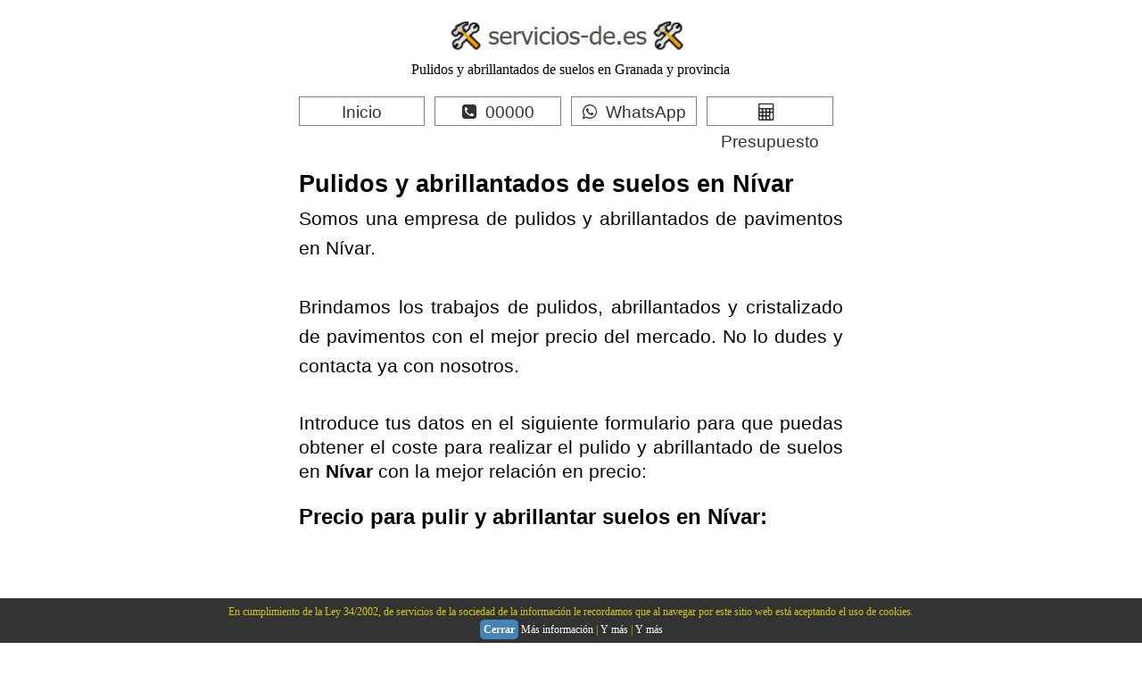

--- FILE ---
content_type: text/html; charset=UTF-8
request_url: https://servicios-de.es/pulidos-abrillantados-suelos-granada/nivar
body_size: 11059
content:
<!doctype html>
<html lang="es">
<head>
<meta charset="utf-8">
<title>PULIDOS y ABRILLANTADOS de suelos en Nívar ☎️ 【ENTRA para contactar】 Servicios de pulir y abrillantar suelos en Nívar</title>
<meta name="description" content="Pulidos y Abrillantados de Suelos en Nívar ⭐ Servicios de pulir y abrillantar suelos de mármol y terrazo. Trabajamos en Nívar. Solicita presupuesto o precio sin compromiso para pulimentar y abrillantar suelos">
<meta name="keywords" content="pulidos de suelos en Nívar, pulimentados de suelos en Nívar, pulidos y abrillantados de suelos en Nívar, presupuesto pulimentar suelos en Nívar, pulidos y abrillantados de suelos en Nívar, pulimentar suelos en Nívar, pulidos de pavimentos en Nívar">
<meta name="robots" content="index, follow">
<meta name="revisit-after" content="7 days">
<meta name="viewport" content="width=device-width, initial-scale=1.0">
<link href="" hreflang="es" rel="alternate">
<link href="font-awesome.min.css" rel="stylesheet">
<link href="index.css" rel="stylesheet">
<link rel="stylesheet" href="css/estilos.css">
<meta name="geo.region" content="ES-MA" />
<meta name="geo.placename" content="Nívar" />
<style>
body
{
   background-color: #FFFFFF;
   color: #000000;
   font-family: Arial;
   font-weight: normal;
   font-size: 13px;
   line-height: 1.1875;
   margin: 0;
   padding: 0;
}
a
{
   color: #0000FF;
   text-decoration: underline;
}
a:visited
{
   color: #800080;
}
a:active
{
   color: #FF0000;
}
a:hover
{
   color: #0000FF;
   text-decoration: underline;
}
input:focus, textarea:focus, select:focus
{
   outline: none;
}
a.BLANCO
{
   color: #FFFFFF;
   text-decoration: underline;
}
a.BLANCO:visited
{
   color: #FFFFFF;
   text-decoration: underline;
}
a.BLANCO:active
{
   color: #FFFFFF;
   text-decoration: underline;
}
a.BLANCO:hover
{
   color: #FFFFFF;
   text-decoration: underline;
}
h2, .h2
{
   font-family: Arial;
   font-weight: bold;
   font-size: 27px;
   text-decoration: none;
   color: #000000;
   background-color: transparent;
   margin: 0px 0px 0px 0px;
   padding: 0px 0px 0px 0px;
   display: inline;
}
h3, .h3
{
   font-family: Arial;
   font-weight: bold;
   font-size: 24px;
   text-decoration: none;
   color: #000000;
   background-color: transparent;
   margin: 0px 0px 0px 0px;
   padding: 0px 0px 0px 0px;
   display: inline;
}
h5, .h5
{
   font-family: Arial;
   font-weight: bold;
   font-size: 19px;
   text-decoration: none;
   color: #000000;
   background-color: transparent;
   margin: 0px 0px 0px 0px;
   padding: 0px 0px 0px 0px;
   display: inline;
}
@media only screen and (min-width: 830px) and (max-width: 969px)
{
}
@media only screen and (min-width: 800px) and (max-width: 829px)
{
}
@media only screen and (min-width: 768px) and (max-width: 799px)
{
}
@media only screen and (min-width: 520px) and (max-width: 767px)
{
}
@media only screen and (min-width: 480px) and (max-width: 519px)
{
}
@media only screen and (min-width: 375px) and (max-width: 479px)
{
}
@media only screen and (max-width: 374px)
{
}
#wb_LayoutGrid12
{
   clear: both;
   position: relative;
   table-layout: fixed;
   display: table;
   text-align: center;
   width: 100%;
   background-color: #FFFFFF;
   background-image: none;
   border: 0px solid #CCCCCC;
   box-sizing: border-box;
   margin: 0px 0px 20px 0px;
}
#LayoutGrid12
{
   box-sizing: border-box;
   width: 100%;
   padding: 0px 15px 0px 15px;
   margin-right: auto;
   margin-left: auto;
}
#LayoutGrid12 > .row
{
   display: grid;
   grid-template-columns: repeat(12, 8.333333%);
   margin-right: -15px;
   margin-left: -15px;
}
#LayoutGrid12 > .row > .col-1, #LayoutGrid12 > .row > .col-2, #LayoutGrid12 > .row > .col-3
{
   box-sizing: border-box;
   font-size: 0px;
   min-height: 1px;
   padding-right: 15px;
   padding-left: 15px;
   position: relative;
   grid-column: span 12;
}
#LayoutGrid12 > .row > .col-1, #LayoutGrid12 > .row > .col-2, #LayoutGrid12 > .row > .col-3
{
}
#LayoutGrid12 > .row > .col-1
{
   background-color: transparent;
   background-image: none;
   border: 0px solid #FFFFFF;
   grid-column: span 3;
   -webkit-flex-wrap: wrap;
   -webkit-align-content: flex-start;
   -webkit-align-self: stretch;
   -webkit-align-items: flex-start;
   flex-wrap: wrap;
   align-content: flex-start;
   align-self: stretch;
   align-items: flex-start;
   text-align: left;
}
#LayoutGrid12 > .row > .col-2
{
   background-color: transparent;
   background-image: none;
   border: 0px solid #FFFFFF;
   grid-column: span 6;
   -webkit-flex-wrap: wrap;
   -webkit-align-content: flex-start;
   -webkit-align-self: stretch;
   -webkit-align-items: flex-start;
   flex-wrap: wrap;
   align-content: flex-start;
   align-self: stretch;
   align-items: flex-start;
   text-align: left;
}
#LayoutGrid12 > .row > .col-3
{
   background-color: transparent;
   background-image: none;
   border: 0px solid #FFFFFF;
   grid-column: span 3;
   -webkit-flex-wrap: wrap;
   -webkit-align-content: flex-start;
   -webkit-align-self: stretch;
   -webkit-align-items: flex-start;
   flex-wrap: wrap;
   align-content: flex-start;
   align-self: stretch;
   align-items: flex-start;
   text-align: left;
}
@media (max-width: 480px)
{
#LayoutGrid12 > .row > .col-1, #LayoutGrid12 > .row > .col-2, #LayoutGrid12 > .row > .col-3
{
   width: 100%;
   grid-column: span 12;
}
}
#wb_LayoutGrid1
{
   clear: both;
   position: relative;
   table-layout: fixed;
   display: table;
   text-align: center;
   width: 100%;
   background-color: transparent;
   background-image: none;
   border: 0px solid #CCCCCC;
   box-sizing: border-box;
   margin: 0;
}
#LayoutGrid1
{
   box-sizing: border-box;
   padding: 0px 15px 0px 15px;
   margin-right: auto;
   margin-left: auto;
}
#LayoutGrid1 > .row
{
   margin-right: -15px;
   margin-left: -15px;
}
#LayoutGrid1 > .row > .col-1, #LayoutGrid1 > .row > .col-2, #LayoutGrid1 > .row > .col-3
{
   box-sizing: border-box;
   font-size: 0px;
   min-height: 1px;
   padding-right: 15px;
   padding-left: 15px;
   position: relative;
}
#LayoutGrid1 > .row > .col-1, #LayoutGrid1 > .row > .col-2, #LayoutGrid1 > .row > .col-3
{
   float: left;
}
#LayoutGrid1 > .row > .col-1
{
   background-color: transparent;
   background-image: none;
   border: 0px solid #FFFFFF;
   width: 25%;
   text-align: left;
}
#LayoutGrid1 > .row > .col-2
{
   background-color: transparent;
   background-image: none;
   border: 0px solid #FFFFFF;
   width: 50%;
   text-align: left;
}
#LayoutGrid1 > .row > .col-3
{
   background-color: transparent;
   background-image: none;
   border: 0px solid #FFFFFF;
   width: 25%;
   text-align: left;
}
#LayoutGrid1:before,
#LayoutGrid1:after,
#LayoutGrid1 .row:before,
#LayoutGrid1 .row:after
{
   display: table;
   content: " ";
}
#LayoutGrid1:after,
#LayoutGrid1 .row:after
{
   clear: both;
}
@media (max-width: 480px)
{
#LayoutGrid1 > .row > .col-1, #LayoutGrid1 > .row > .col-2, #LayoutGrid1 > .row > .col-3
{
   float: none;
   width: 100% !important;
}
}
#wb_Text1 
{
   background-color: transparent;
   background-image: none;
   border: 0px solid #000000;
   padding: 0;
   margin: 15px 0px 25px 0px;
   text-align: justify;
}
#wb_Text1
{
   color: #000000;
   font-family: Arial;
   font-weight: normal;
   font-size: 27px;
   line-height: 1px;
}
#wb_Text1 p, #wb_Text1 ul
{
   margin: 0;
   padding: 0;
}
#wb_Text1
{
   display: block;
   margin: 15px 0px 25px 0px;
   box-sizing: border-box;
   width: 100%;
}
#wb_LayoutGrid2
{
   clear: both;
   position: relative;
   table-layout: fixed;
   display: table;
   text-align: center;
   width: 100%;
   background-color: transparent;
   background-image: none;
   border: 0px solid #CCCCCC;
   box-sizing: border-box;
   margin: 35px 0px 35px 0px;
}
#LayoutGrid2
{
   box-sizing: border-box;
   padding: 0px 15px 0px 15px;
   margin-right: auto;
   margin-left: auto;
}
#LayoutGrid2 > .row
{
   margin-right: -15px;
   margin-left: -15px;
}
#LayoutGrid2 > .row > .col-1, #LayoutGrid2 > .row > .col-2, #LayoutGrid2 > .row > .col-3
{
   box-sizing: border-box;
   font-size: 0px;
   min-height: 1px;
   padding-right: 15px;
   padding-left: 15px;
   position: relative;
}
#LayoutGrid2 > .row > .col-1, #LayoutGrid2 > .row > .col-2, #LayoutGrid2 > .row > .col-3
{
   float: left;
}
#LayoutGrid2 > .row > .col-1
{
   background-color: transparent;
   background-image: none;
   border: 0px solid #FFFFFF;
   width: 25%;
   text-align: left;
}
#LayoutGrid2 > .row > .col-2
{
   background-color: transparent;
   background-image: none;
   border: 0px solid #FFFFFF;
   width: 50%;
   text-align: center;
}
#LayoutGrid2 > .row > .col-3
{
   background-color: transparent;
   background-image: none;
   border: 0px solid #FFFFFF;
   width: 25%;
   text-align: left;
}
#LayoutGrid2:before,
#LayoutGrid2:after,
#LayoutGrid2 .row:before,
#LayoutGrid2 .row:after
{
   display: table;
   content: " ";
}
#LayoutGrid2:after,
#LayoutGrid2 .row:after
{
   clear: both;
}
@media (max-width: 480px)
{
#LayoutGrid2 > .row > .col-1, #LayoutGrid2 > .row > .col-2, #LayoutGrid2 > .row > .col-3
{
   float: none;
   width: 100% !important;
}
}
#wb_LayoutGrid6
{
   clear: both;
   position: relative;
   table-layout: fixed;
   display: table;
   text-align: center;
   width: 100%;
   background-color: #F5F5F5;
   background-image: none;
   border: 0px solid #CCCCCC;
   box-sizing: border-box;
   margin: 0;
}
#LayoutGrid6
{
   box-sizing: border-box;
   padding: 0px 15px 0px 15px;
   margin-right: auto;
   margin-left: auto;
}
#LayoutGrid6 > .row
{
   margin-right: -15px;
   margin-left: -15px;
}
#LayoutGrid6 > .row > .col-1, #LayoutGrid6 > .row > .col-2, #LayoutGrid6 > .row > .col-3
{
   box-sizing: border-box;
   font-size: 0px;
   min-height: 1px;
   padding-right: 15px;
   padding-left: 15px;
   position: relative;
}
#LayoutGrid6 > .row > .col-1, #LayoutGrid6 > .row > .col-2, #LayoutGrid6 > .row > .col-3
{
   float: left;
}
#LayoutGrid6 > .row > .col-1
{
   background-color: transparent;
   background-image: none;
   border: 0px solid #FFFFFF;
   width: 25%;
   text-align: left;
}
#LayoutGrid6 > .row > .col-2
{
   background-color: transparent;
   background-image: none;
   border: 0px solid #FFFFFF;
   width: 50%;
   text-align: left;
}
#LayoutGrid6 > .row > .col-3
{
   background-color: transparent;
   background-image: none;
   border: 0px solid #FFFFFF;
   width: 25%;
   text-align: left;
}
#LayoutGrid6:before,
#LayoutGrid6:after,
#LayoutGrid6 .row:before,
#LayoutGrid6 .row:after
{
   display: table;
   content: " ";
}
#LayoutGrid6:after,
#LayoutGrid6 .row:after
{
   clear: both;
}
@media (max-width: 480px)
{
#LayoutGrid6 > .row > .col-1, #LayoutGrid6 > .row > .col-2, #LayoutGrid6 > .row > .col-3
{
   float: none;
   width: 100% !important;
}
}
#wb_LayoutGrid11
{
   clear: both;
   position: relative;
   table-layout: fixed;
   display: table;
   text-align: center;
   width: 100%;
   background-color: transparent;
   background-image: none;
   border: 0px solid #CCCCCC;
   box-sizing: border-box;
   margin: 35px 0px 0px 0px;
}
#LayoutGrid11
{
   box-sizing: border-box;
   padding: 0px 15px 0px 15px;
   margin-right: auto;
   margin-left: auto;
}
#LayoutGrid11 > .row
{
   margin-right: -15px;
   margin-left: -15px;
}
#LayoutGrid11 > .row > .col-1, #LayoutGrid11 > .row > .col-2, #LayoutGrid11 > .row > .col-3
{
   box-sizing: border-box;
   font-size: 0px;
   min-height: 1px;
   padding-right: 15px;
   padding-left: 15px;
   position: relative;
}
#LayoutGrid11 > .row > .col-1, #LayoutGrid11 > .row > .col-2, #LayoutGrid11 > .row > .col-3
{
   float: left;
}
#LayoutGrid11 > .row > .col-1
{
   background-color: transparent;
   background-image: none;
   border: 0px solid #FFFFFF;
   width: 25%;
   text-align: left;
}
#LayoutGrid11 > .row > .col-2
{
   background-color: transparent;
   background-image: none;
   border: 0px solid #FFFFFF;
   width: 50%;
   text-align: center;
}
#LayoutGrid11 > .row > .col-3
{
   background-color: transparent;
   background-image: none;
   border: 0px solid #FFFFFF;
   width: 25%;
   text-align: left;
}
#LayoutGrid11:before,
#LayoutGrid11:after,
#LayoutGrid11 .row:before,
#LayoutGrid11 .row:after
{
   display: table;
   content: " ";
}
#LayoutGrid11:after,
#LayoutGrid11 .row:after
{
   clear: both;
}
@media (max-width: 480px)
{
#LayoutGrid11 > .row > .col-1, #LayoutGrid11 > .row > .col-2, #LayoutGrid11 > .row > .col-3
{
   float: none;
   width: 100% !important;
}
}
#wb_LayoutGrid4
{
   clear: both;
   position: relative;
   table-layout: fixed;
   display: table;
   text-align: center;
   width: 100%;
   background-color: transparent;
   background-image: none;
   border: 0px solid #CCCCCC;
   box-sizing: border-box;
   margin: 0;
}
#LayoutGrid4
{
   box-sizing: border-box;
   padding: 0px 15px 0px 15px;
   margin-right: auto;
   margin-left: auto;
}
#LayoutGrid4 > .row
{
   margin-right: -15px;
   margin-left: -15px;
}
#LayoutGrid4 > .row > .col-1, #LayoutGrid4 > .row > .col-2, #LayoutGrid4 > .row > .col-3
{
   box-sizing: border-box;
   font-size: 0px;
   min-height: 1px;
   padding-right: 15px;
   padding-left: 15px;
   position: relative;
}
#LayoutGrid4 > .row > .col-1, #LayoutGrid4 > .row > .col-2, #LayoutGrid4 > .row > .col-3
{
   float: left;
}
#LayoutGrid4 > .row > .col-1
{
   background-color: transparent;
   background-image: none;
   border: 0px solid #FFFFFF;
   width: 25%;
   text-align: left;
}
#LayoutGrid4 > .row > .col-2
{
   background-color: transparent;
   background-image: none;
   border: 0px solid #FFFFFF;
   width: 50%;
   text-align: center;
}
#LayoutGrid4 > .row > .col-3
{
   background-color: transparent;
   background-image: none;
   border: 0px solid #FFFFFF;
   width: 25%;
   text-align: left;
}
#LayoutGrid4:before,
#LayoutGrid4:after,
#LayoutGrid4 .row:before,
#LayoutGrid4 .row:after
{
   display: table;
   content: " ";
}
#LayoutGrid4:after,
#LayoutGrid4 .row:after
{
   clear: both;
}
@media (max-width: 480px)
{
#LayoutGrid4 > .row > .col-1, #LayoutGrid4 > .row > .col-2, #LayoutGrid4 > .row > .col-3
{
   float: none;
   width: 100% !important;
}
}
#wb_LayoutGrid15
{
   clear: both;
   position: relative;
   table-layout: fixed;
   display: table;
   text-align: center;
   width: 100%;
   background-color: transparent;
   background-image: none;
   border: 0px solid #CCCCCC;
   box-sizing: border-box;
   margin: 0;
}
#LayoutGrid15
{
   box-sizing: border-box;
   padding: 0px 15px 0px 15px;
   margin-right: auto;
   margin-left: auto;
}
#LayoutGrid15 > .row
{
   margin-right: -15px;
   margin-left: -15px;
}
#LayoutGrid15 > .row > .col-1, #LayoutGrid15 > .row > .col-2, #LayoutGrid15 > .row > .col-3
{
   box-sizing: border-box;
   font-size: 0px;
   min-height: 1px;
   padding-right: 15px;
   padding-left: 15px;
   position: relative;
}
#LayoutGrid15 > .row > .col-1, #LayoutGrid15 > .row > .col-2, #LayoutGrid15 > .row > .col-3
{
   float: left;
}
#LayoutGrid15 > .row > .col-1
{
   background-color: transparent;
   background-image: none;
   border: 0px solid #FFFFFF;
   width: 25%;
   text-align: left;
}
#LayoutGrid15 > .row > .col-2
{
   background-color: transparent;
   background-image: none;
   border: 0px solid #FFFFFF;
   width: 50%;
   text-align: center;
}
#LayoutGrid15 > .row > .col-3
{
   background-color: transparent;
   background-image: none;
   border: 0px solid #FFFFFF;
   width: 25%;
   text-align: left;
}
#LayoutGrid15:before,
#LayoutGrid15:after,
#LayoutGrid15 .row:before,
#LayoutGrid15 .row:after
{
   display: table;
   content: " ";
}
#LayoutGrid15:after,
#LayoutGrid15 .row:after
{
   clear: both;
}
@media (max-width: 480px)
{
#LayoutGrid15 > .row > .col-1, #LayoutGrid15 > .row > .col-2, #LayoutGrid15 > .row > .col-3
{
   float: none;
   width: 100% !important;
}
}
#wb_Text6 
{
   background-color: transparent;
   background-image: none;
   border: 0px solid #000000;
   padding: 0;
   margin: 45px 0px 35px 0px;
   text-align: justify;
}
#wb_Text6
{
   color: #000000;
   font-family: Arial;
   font-weight: normal;
   font-size: 27px;
   line-height: 30px;
}
#wb_Text6 p, #wb_Text6 ul
{
   margin: 0;
   padding: 0;
}
#wb_Text6
{
   display: block;
   margin: 45px 0px 35px 0px;
   box-sizing: border-box;
   width: 100%;
}
#wb_LayoutGrid3
{
   clear: both;
   position: relative;
   table-layout: fixed;
   display: table;
   text-align: center;
   width: 100%;
   background-color: #FFFFFF;
   background-image: none;
   border: 0px solid #CCCCCC;
   box-sizing: border-box;
   margin: 0;
}
#LayoutGrid3
{
   box-sizing: border-box;
   padding: 0px 15px 0px 15px;
   margin-right: auto;
   margin-left: auto;
}
#LayoutGrid3 > .row
{
   margin-right: -15px;
   margin-left: -15px;
}
#LayoutGrid3 > .row > .col-1, #LayoutGrid3 > .row > .col-2, #LayoutGrid3 > .row > .col-3
{
   box-sizing: border-box;
   font-size: 0px;
   min-height: 1px;
   padding-right: 15px;
   padding-left: 15px;
   position: relative;
}
#LayoutGrid3 > .row > .col-1, #LayoutGrid3 > .row > .col-2, #LayoutGrid3 > .row > .col-3
{
   float: left;
}
#LayoutGrid3 > .row > .col-1
{
   background-color: transparent;
   background-image: none;
   border: 0px solid #FFFFFF;
   width: 25%;
   text-align: left;
}
#LayoutGrid3 > .row > .col-2
{
   background-color: transparent;
   background-image: none;
   border: 0px solid #FFFFFF;
   width: 50%;
   text-align: left;
}
#LayoutGrid3 > .row > .col-3
{
   background-color: transparent;
   background-image: none;
   border: 0px solid #FFFFFF;
   width: 25%;
   text-align: left;
}
#LayoutGrid3:before,
#LayoutGrid3:after,
#LayoutGrid3 .row:before,
#LayoutGrid3 .row:after
{
   display: table;
   content: " ";
}
#LayoutGrid3:after,
#LayoutGrid3 .row:after
{
   clear: both;
}
@media (max-width: 480px)
{
#LayoutGrid3 > .row > .col-1, #LayoutGrid3 > .row > .col-2, #LayoutGrid3 > .row > .col-3
{
   float: none;
   width: 100% !important;
}
}
#wb_LayoutGrid17
{
   clear: both;
   position: relative;
   table-layout: fixed;
   display: table;
   text-align: center;
   width: 100%;
   background-color: #FFFFFF;
   background-image: none;
   border: 0px solid #CCCCCC;
   box-sizing: border-box;
   margin: 0;
}
#LayoutGrid17
{
   box-sizing: border-box;
   padding: 0px 15px 0px 15px;
   margin-right: auto;
   margin-left: auto;
}
#LayoutGrid17 > .row
{
   margin-right: -15px;
   margin-left: -15px;
}
#LayoutGrid17 > .row > .col-1, #LayoutGrid17 > .row > .col-2, #LayoutGrid17 > .row > .col-3
{
   box-sizing: border-box;
   font-size: 0px;
   min-height: 1px;
   padding-right: 15px;
   padding-left: 15px;
   position: relative;
}
#LayoutGrid17 > .row > .col-1, #LayoutGrid17 > .row > .col-2, #LayoutGrid17 > .row > .col-3
{
   float: left;
}
#LayoutGrid17 > .row > .col-1
{
   background-color: transparent;
   background-image: none;
   border: 0px solid #FFFFFF;
   width: 25%;
   text-align: left;
}
#LayoutGrid17 > .row > .col-2
{
   background-color: transparent;
   background-image: none;
   border: 0px solid #FFFFFF;
   width: 50%;
   text-align: left;
}
#LayoutGrid17 > .row > .col-3
{
   background-color: transparent;
   background-image: none;
   border: 0px solid #FFFFFF;
   width: 25%;
   text-align: left;
}
#LayoutGrid17:before,
#LayoutGrid17:after,
#LayoutGrid17 .row:before,
#LayoutGrid17 .row:after
{
   display: table;
   content: " ";
}
#LayoutGrid17:after,
#LayoutGrid17 .row:after
{
   clear: both;
}
@media (max-width: 480px)
{
#LayoutGrid17 > .row > .col-1, #LayoutGrid17 > .row > .col-2, #LayoutGrid17 > .row > .col-3
{
   float: none;
   width: 100% !important;
}
}
#wb_LayoutGrid16
{
   clear: both;
   position: relative;
   table-layout: fixed;
   display: table;
   text-align: center;
   width: 100%;
   background-color: #FFFFFF;
   background-image: none;
   border: 0px solid #CCCCCC;
   box-sizing: border-box;
   margin: 0;
}
#LayoutGrid16
{
   box-sizing: border-box;
   padding: 0px 15px 0px 15px;
   margin-right: auto;
   margin-left: auto;
}
#LayoutGrid16 > .row
{
   margin-right: -15px;
   margin-left: -15px;
}
#LayoutGrid16 > .row > .col-1, #LayoutGrid16 > .row > .col-2, #LayoutGrid16 > .row > .col-3
{
   box-sizing: border-box;
   font-size: 0px;
   min-height: 1px;
   padding-right: 15px;
   padding-left: 15px;
   position: relative;
}
#LayoutGrid16 > .row > .col-1, #LayoutGrid16 > .row > .col-2, #LayoutGrid16 > .row > .col-3
{
   float: left;
}
#LayoutGrid16 > .row > .col-1
{
   background-color: transparent;
   background-image: none;
   border: 0px solid #FFFFFF;
   width: 25%;
   text-align: left;
}
#LayoutGrid16 > .row > .col-2
{
   background-color: transparent;
   background-image: none;
   border: 0px solid #FFFFFF;
   width: 50%;
   text-align: left;
}
#LayoutGrid16 > .row > .col-3
{
   background-color: transparent;
   background-image: none;
   border: 0px solid #FFFFFF;
   width: 25%;
   text-align: left;
}
#LayoutGrid16:before,
#LayoutGrid16:after,
#LayoutGrid16 .row:before,
#LayoutGrid16 .row:after
{
   display: table;
   content: " ";
}
#LayoutGrid16:after,
#LayoutGrid16 .row:after
{
   clear: both;
}
@media (max-width: 480px)
{
#LayoutGrid16 > .row > .col-1, #LayoutGrid16 > .row > .col-2, #LayoutGrid16 > .row > .col-3
{
   float: none;
   width: 100% !important;
}
}
#wb_LayoutGrid14
{
   clear: both;
   position: relative;
   table-layout: fixed;
   display: table;
   text-align: center;
   width: 100%;
   background-color: #FF4200;
   background-image: none;
   border: 0px solid #000000;
   box-sizing: border-box;
   margin: 0;
}
#LayoutGrid14
{
   box-sizing: border-box;
   padding: 0px 15px 0px 15px;
   margin-right: auto;
   margin-left: auto;
}
#LayoutGrid14 > .row
{
   margin-right: -15px;
   margin-left: -15px;
}
#LayoutGrid14 > .row > .col-1, #LayoutGrid14 > .row > .col-2, #LayoutGrid14 > .row > .col-3
{
   box-sizing: border-box;
   font-size: 0px;
   min-height: 1px;
   padding-right: 15px;
   padding-left: 15px;
   position: relative;
}
#LayoutGrid14 > .row > .col-1, #LayoutGrid14 > .row > .col-2, #LayoutGrid14 > .row > .col-3
{
   float: left;
}
#LayoutGrid14 > .row > .col-1
{
   background-color: transparent;
   background-image: none;
   border: 0px solid #FFFFFF;
   width: 25%;
   text-align: left;
}
#LayoutGrid14 > .row > .col-2
{
   background-color: transparent;
   background-image: none;
   border: 0px solid #FFFFFF;
   width: 50%;
   text-align: left;
}
#LayoutGrid14 > .row > .col-3
{
   background-color: transparent;
   background-image: none;
   border: 0px solid #FFFFFF;
   width: 25%;
   text-align: left;
}
#LayoutGrid14:before,
#LayoutGrid14:after,
#LayoutGrid14 .row:before,
#LayoutGrid14 .row:after
{
   display: table;
   content: " ";
}
#LayoutGrid14:after,
#LayoutGrid14 .row:after
{
   clear: both;
}
@media (max-width: 480px)
{
#LayoutGrid14 > .row > .col-1, #LayoutGrid14 > .row > .col-2, #LayoutGrid14 > .row > .col-3
{
   float: none;
   width: 100% !important;
}
}
#wb_LayoutGrid5
{
   clear: both;
   position: relative;
   table-layout: fixed;
   display: table;
   text-align: center;
   width: 100%;
   background-color: #FF4200;
   background-image: none;
   border: 0px solid #000000;
   box-sizing: border-box;
   margin: 0;
}
#LayoutGrid5
{
   box-sizing: border-box;
   padding: 0px 15px 0px 15px;
   margin-right: auto;
   margin-left: auto;
}
#LayoutGrid5 > .row
{
   margin-right: -15px;
   margin-left: -15px;
}
#LayoutGrid5 > .row > .col-1, #LayoutGrid5 > .row > .col-2, #LayoutGrid5 > .row > .col-3
{
   box-sizing: border-box;
   font-size: 0px;
   min-height: 1px;
   padding-right: 15px;
   padding-left: 15px;
   position: relative;
}
#LayoutGrid5 > .row > .col-1, #LayoutGrid5 > .row > .col-2, #LayoutGrid5 > .row > .col-3
{
   float: left;
}
#LayoutGrid5 > .row > .col-1
{
   background-color: transparent;
   background-image: none;
   border: 0px solid #FFFFFF;
   width: 25%;
   text-align: left;
}
#LayoutGrid5 > .row > .col-2
{
   background-color: transparent;
   background-image: none;
   border: 0px solid #FFFFFF;
   width: 50%;
   text-align: left;
}
#LayoutGrid5 > .row > .col-3
{
   background-color: transparent;
   background-image: none;
   border: 0px solid #FFFFFF;
   width: 25%;
   text-align: left;
}
#LayoutGrid5:before,
#LayoutGrid5:after,
#LayoutGrid5 .row:before,
#LayoutGrid5 .row:after
{
   display: table;
   content: " ";
}
#LayoutGrid5:after,
#LayoutGrid5 .row:after
{
   clear: both;
}
@media (max-width: 480px)
{
#LayoutGrid5 > .row > .col-1, #LayoutGrid5 > .row > .col-2, #LayoutGrid5 > .row > .col-3
{
   float: none;
   width: 100% !important;
}
}
#wb_LayoutGrid8
{
   clear: both;
   position: relative;
   table-layout: fixed;
   display: table;
   text-align: center;
   width: 100%;
   background-color: transparent;
   background-image: none;
   border: 0px solid #CCCCCC;
   box-sizing: border-box;
   margin: 35px 0px 0px 0px;
}
#LayoutGrid8
{
   box-sizing: border-box;
   padding: 0px 15px 0px 15px;
   margin-right: auto;
   margin-left: auto;
}
#LayoutGrid8 > .row
{
   margin-right: -15px;
   margin-left: -15px;
}
#LayoutGrid8 > .row > .col-1, #LayoutGrid8 > .row > .col-2, #LayoutGrid8 > .row > .col-3
{
   box-sizing: border-box;
   font-size: 0px;
   min-height: 1px;
   padding-right: 15px;
   padding-left: 15px;
   position: relative;
}
#LayoutGrid8 > .row > .col-1, #LayoutGrid8 > .row > .col-2, #LayoutGrid8 > .row > .col-3
{
   float: left;
}
#LayoutGrid8 > .row > .col-1
{
   background-color: transparent;
   background-image: none;
   border: 0px solid #FFFFFF;
   width: 25%;
   text-align: left;
}
#LayoutGrid8 > .row > .col-2
{
   background-color: transparent;
   background-image: none;
   border: 0px solid #FFFFFF;
   width: 50%;
   text-align: center;
}
#LayoutGrid8 > .row > .col-3
{
   background-color: transparent;
   background-image: none;
   border: 0px solid #FFFFFF;
   width: 25%;
   text-align: left;
}
#LayoutGrid8:before,
#LayoutGrid8:after,
#LayoutGrid8 .row:before,
#LayoutGrid8 .row:after
{
   display: table;
   content: " ";
}
#LayoutGrid8:after,
#LayoutGrid8 .row:after
{
   clear: both;
}
@media (max-width: 480px)
{
#LayoutGrid8 > .row > .col-1, #LayoutGrid8 > .row > .col-2, #LayoutGrid8 > .row > .col-3
{
   float: none;
   width: 100% !important;
}
}
#wb_LayoutGrid9
{
   clear: both;
   position: relative;
   table-layout: fixed;
   display: table;
   text-align: center;
   width: 100%;
   background-color: transparent;
   background-image: none;
   border: 0px solid #CCCCCC;
   box-sizing: border-box;
   margin: 35px 0px 15px 0px;
}
#LayoutGrid9
{
   box-sizing: border-box;
   padding: 0px 15px 0px 15px;
   margin-right: auto;
   margin-left: auto;
}
#LayoutGrid9 > .row
{
   margin-right: -15px;
   margin-left: -15px;
}
#LayoutGrid9 > .row > .col-1, #LayoutGrid9 > .row > .col-2, #LayoutGrid9 > .row > .col-3, #LayoutGrid9 > .row > .col-4, #LayoutGrid9 > .row > .col-5
{
   box-sizing: border-box;
   font-size: 0px;
   min-height: 1px;
   padding-right: 15px;
   padding-left: 15px;
   position: relative;
}
#LayoutGrid9 > .row > .col-1, #LayoutGrid9 > .row > .col-2, #LayoutGrid9 > .row > .col-3, #LayoutGrid9 > .row > .col-4, #LayoutGrid9 > .row > .col-5
{
   float: left;
}
#LayoutGrid9 > .row > .col-1
{
   background-color: transparent;
   background-image: none;
   border: 0px solid #FFFFFF;
   width: 25%;
   text-align: left;
}
#LayoutGrid9 > .row > .col-2
{
   background-color: transparent;
   background-image: none;
   border: 0px solid #FFFFFF;
   width: 16.66666667%;
   text-align: left;
}
#LayoutGrid9 > .row > .col-3
{
   background-color: transparent;
   background-image: none;
   border: 0px solid #FFFFFF;
   width: 16.66666667%;
   text-align: left;
}
#LayoutGrid9 > .row > .col-4
{
   background-color: transparent;
   background-image: none;
   border: 0px solid #FFFFFF;
   width: 16.66666667%;
   text-align: left;
}
#LayoutGrid9 > .row > .col-5
{
   background-color: transparent;
   background-image: none;
   border: 0px solid #FFFFFF;
   width: 25%;
   text-align: left;
}
#LayoutGrid9:before,
#LayoutGrid9:after,
#LayoutGrid9 .row:before,
#LayoutGrid9 .row:after
{
   display: table;
   content: " ";
}
#LayoutGrid9:after,
#LayoutGrid9 .row:after
{
   clear: both;
}
@media (max-width: 768px)
{
#LayoutGrid9 > .row > .col-1, #LayoutGrid9 > .row > .col-2, #LayoutGrid9 > .row > .col-3, #LayoutGrid9 > .row > .col-4, #LayoutGrid9 > .row > .col-5
{
   float: none;
   width: 100%;
}
}
#wb_LayoutGrid13
{
   clear: both;
   position: relative;
   table-layout: fixed;
   display: table;
   text-align: center;
   width: 100%;
   background-color: transparent;
   background-image: none;
   border: 0px solid #CCCCCC;
   box-sizing: border-box;
   margin: 0;
}
#LayoutGrid13
{
   box-sizing: border-box;
   padding: 0px 15px 0px 15px;
   margin-right: auto;
   margin-left: auto;
}
#LayoutGrid13 > .row
{
   margin-right: -15px;
   margin-left: -15px;
}
#LayoutGrid13 > .row > .col-1, #LayoutGrid13 > .row > .col-2, #LayoutGrid13 > .row > .col-3
{
   box-sizing: border-box;
   font-size: 0px;
   min-height: 1px;
   padding-right: 15px;
   padding-left: 15px;
   position: relative;
}
#LayoutGrid13 > .row > .col-1, #LayoutGrid13 > .row > .col-2, #LayoutGrid13 > .row > .col-3
{
   float: left;
}
#LayoutGrid13 > .row > .col-1
{
   background-color: transparent;
   background-image: none;
   border: 0px solid #FFFFFF;
   width: 25%;
   text-align: left;
}
#LayoutGrid13 > .row > .col-2
{
   background-color: transparent;
   background-image: none;
   border: 0px solid #FFFFFF;
   width: 50%;
   text-align: center;
}
#LayoutGrid13 > .row > .col-3
{
   background-color: transparent;
   background-image: none;
   border: 0px solid #FFFFFF;
   width: 25%;
   text-align: left;
}
#LayoutGrid13:before,
#LayoutGrid13:after,
#LayoutGrid13 .row:before,
#LayoutGrid13 .row:after
{
   display: table;
   content: " ";
}
#LayoutGrid13:after,
#LayoutGrid13 .row:after
{
   clear: both;
}
@media (max-width: 480px)
{
#LayoutGrid13 > .row > .col-1, #LayoutGrid13 > .row > .col-2, #LayoutGrid13 > .row > .col-3
{
   float: none;
   width: 100% !important;
}
}
#wb_LayoutGrid10
{
   clear: both;
   position: relative;
   table-layout: fixed;
   display: table;
   text-align: center;
   width: 100%;
   background-color: #F5F5F5;
   background-image: none;
   border: 0px solid #CCCCCC;
   box-sizing: border-box;
   margin: 0;
}
#LayoutGrid10
{
   box-sizing: border-box;
   padding: 0px 15px 0px 15px;
   margin-right: auto;
   margin-left: auto;
}
#LayoutGrid10 > .row
{
   margin-right: -15px;
   margin-left: -15px;
}
#LayoutGrid10 > .row > .col-1, #LayoutGrid10 > .row > .col-2, #LayoutGrid10 > .row > .col-3
{
   box-sizing: border-box;
   font-size: 0px;
   min-height: 1px;
   padding-right: 15px;
   padding-left: 15px;
   position: relative;
}
#LayoutGrid10 > .row > .col-1, #LayoutGrid10 > .row > .col-2, #LayoutGrid10 > .row > .col-3
{
   float: left;
}
#LayoutGrid10 > .row > .col-1
{
   background-color: transparent;
   background-image: none;
   border: 0px solid #FFFFFF;
   width: 25%;
   text-align: left;
}
#LayoutGrid10 > .row > .col-2
{
   background-color: transparent;
   background-image: none;
   border: 0px solid #FFFFFF;
   width: 50%;
   text-align: left;
}
#LayoutGrid10 > .row > .col-3
{
   background-color: transparent;
   background-image: none;
   border: 0px solid #FFFFFF;
   width: 25%;
   text-align: left;
}
#LayoutGrid10:before,
#LayoutGrid10:after,
#LayoutGrid10 .row:before,
#LayoutGrid10 .row:after
{
   display: table;
   content: " ";
}
#LayoutGrid10:after,
#LayoutGrid10 .row:after
{
   clear: both;
}
@media (max-width: 480px)
{
#LayoutGrid10 > .row > .col-1, #LayoutGrid10 > .row > .col-2, #LayoutGrid10 > .row > .col-3
{
   float: none;
   width: 100% !important;
}
}
#wb_LayoutGrid7
{
   clear: both;
   position: relative;
   table-layout: fixed;
   display: table;
   text-align: center;
   width: 100%;
   background-color: #FF4200;
   background-image: none;
   border: 0px solid #CCCCCC;
   box-sizing: border-box;
   margin: 0;
}
#LayoutGrid7
{
   box-sizing: border-box;
   padding: 0px 15px 0px 15px;
   margin-right: auto;
   margin-left: auto;
}
#LayoutGrid7 > .row
{
   margin-right: -15px;
   margin-left: -15px;
}
#LayoutGrid7 > .row > .col-1, #LayoutGrid7 > .row > .col-2, #LayoutGrid7 > .row > .col-3
{
   box-sizing: border-box;
   font-size: 0px;
   min-height: 1px;
   padding-right: 15px;
   padding-left: 15px;
   position: relative;
}
#LayoutGrid7 > .row > .col-1, #LayoutGrid7 > .row > .col-2, #LayoutGrid7 > .row > .col-3
{
   float: left;
}
#LayoutGrid7 > .row > .col-1
{
   background-color: transparent;
   background-image: none;
   border: 0px solid #FFFFFF;
   width: 25%;
   text-align: left;
}
#LayoutGrid7 > .row > .col-2
{
   background-color: transparent;
   background-image: none;
   border: 0px solid #FFFFFF;
   width: 50%;
   text-align: left;
}
#LayoutGrid7 > .row > .col-3
{
   background-color: transparent;
   background-image: none;
   border: 0px solid #FFFFFF;
   width: 25%;
   text-align: left;
}
#LayoutGrid7:before,
#LayoutGrid7:after,
#LayoutGrid7 .row:before,
#LayoutGrid7 .row:after
{
   display: table;
   content: " ";
}
#LayoutGrid7:after,
#LayoutGrid7 .row:after
{
   clear: both;
}
@media (max-width: 480px)
{
#LayoutGrid7 > .row > .col-1, #LayoutGrid7 > .row > .col-2, #LayoutGrid7 > .row > .col-3
{
   float: none;
   width: 100% !important;
}
}
#wb_Text7 
{
   background-color: transparent;
   background-image: none;
   border: 0px solid #000000;
   padding: 0;
   margin: 0px 0px 35px 0px;
   text-align: center;
}
#wb_Text7 div
{
   text-align: center;
}
#wb_Text7
{
   display: block;
   margin: 0px 0px 35px 0px;
   box-sizing: border-box;
   width: 100%;
}
#wb_Text2 
{
   background-color: transparent;
   background-image: none;
   border: 0px solid #000000;
   padding: 0;
   margin: 45px 0px 0px 0px;
   text-align: justify;
}
#wb_Text2
{
   color: #000000;
   font-family: Arial;
   font-weight: normal;
   font-size: 27px;
   line-height: 30px;
}
#wb_Text2 p, #wb_Text2 ul
{
   margin: 0;
   padding: 0;
}
#wb_Text2
{
   display: block;
   margin: 45px 0px 0px 0px;
   box-sizing: border-box;
   width: 100%;
}
#wb_CssMenu2
{
   border: 0px solid #FFFFFF;
   background-color: transparent;
   margin: 25px 0px 25px 0px;
   text-align: center;
   z-index: 1111 !important;
}
#wb_CssMenu2 ul
{
   list-style-type: none;
   margin: 0;
   padding: 0;
}
#wb_CssMenu2 li
{
   float: left;
   margin: 0;
   padding: 11px 0px 11px 0px;
   width: 49.99%;
}
#wb_CssMenu2 a
{
   display: block;
   float: left;
   color: #000000;
   border: 2px solid #000000;
   background-color: #FFFFFF;
   background-image: none;
   font-family: Arial;
   font-weight: normal;
   font-size: 21px;
   font-style: normal;
   text-decoration: none;
   width: calc(100% - 25px);
   box-sizing: border-box;
   height: 41px;
   padding: 0px 5px 0px 5px;
   vertical-align: middle;
   line-height: 41px;
   text-align: center;
}
#wb_CssMenu2 li:hover a, #wb_CssMenu2 a:hover
{
   color: #FFFFFF;
   border: 2px solid #FF4200;
   background-color: #FF4200;
   background-image: none;
}
#wb_CssMenu2 li.firstmain
{
   padding-left: 0px;
}
#wb_CssMenu2 li.lastmain
{
   padding-right: 11px;
}
#wb_CssMenu2 br
{
   clear: both;
   font-size: 1px;
   height: 0;
   line-height: 0;
}
#CssMenu2 li i
{
   font-size: 21px;
   margin-right: 5px;
   width: 23px;
}
@media all and (max-width:768px) 
{
#wb_CssMenu2 ul
{
   width: 100%;
}
#wb_CssMenu2 li
{
   padding: 0 11px 25px 11px !important;
   width: 100% !important;
}
#wb_CssMenu2 a
{
   float: none !important;
   width: 100% !important;
}

}
#wb_Text4 
{
   background-color: transparent;
   background-image: none;
   border: 0px solid #000000;
   padding: 0;
   margin: 0px 0px 35px 0px;
   text-align: center;
}
#wb_Text4 div
{
   text-align: center;
}
#wb_Text4
{
   display: block;
   margin: 0px 0px 35px 0px;
   box-sizing: border-box;
   width: 100%;
}
#wb_Text11 
{
   background-color: transparent;
   background-image: none;
   border: 0px solid #000000;
   padding: 0;
   margin: 0px 5px 15px 0px;
   text-align: center;
}
#wb_Text11
{
   color: #000000;
   font-family: Arial;
   font-weight: normal;
   font-size: 24px;
   line-height: 27.5px;
}
#wb_Text11 p, #wb_Text11 ul
{
   margin: 0;
   padding: 0;
}
#wb_Text11
{
   display: block;
   margin: 0px 5px 15px 0px;
   box-sizing: border-box;
   width: calc(100% - 5px);
}
#wb_Text12 
{
   background-color: transparent;
   background-image: none;
   border: 0px solid #000000;
   padding: 0;
   margin: 0px 5px 15px 0px;
   text-align: center;
}
#wb_Text12 div
{
   text-align: center;
}
#wb_Text12
{
   display: block;
   margin: 0px 5px 15px 0px;
   box-sizing: border-box;
   width: calc(100% - 5px);
}
#wb_Text13 
{
   background-color: transparent;
   background-image: none;
   border: 0px solid #000000;
   padding: 0;
   margin: 0px 5px 35px 0px;
   text-align: center;
}
#wb_Text13 div
{
   text-align: center;
}
#wb_Text13
{
   display: block;
   margin: 0px 5px 35px 0px;
   box-sizing: border-box;
   width: calc(100% - 5px);
}
#wb_Text8 
{
   background-color: transparent;
   background-image: none;
   border: 0px solid #000000;
   padding: 0;
   margin: 40px 0px 50px 0px;
   text-align: center;
}
#wb_Text8
{
   color: #000000;
   font-family: Arial;
   font-weight: normal;
   font-size: 24px;
   line-height: 27.5px;
}
#wb_Text8 p, #wb_Text8 ul
{
   margin: 0;
   padding: 0;
}
#wb_Text8
{
   display: block;
   margin: 40px 0px 50px 0px;
   box-sizing: border-box;
   width: 100%;
}
#wb_Heading1
{
   background-color: transparent;
   background-image: none;
   border: 0px solid #000000;
   box-sizing: border-box;
   vertical-align: top;
   margin: 35px 0px 20px 0px;
   padding: 0;
   text-align: center;
}
#Heading1
{
   color: #FFFFFF;
   font-family: Arial;
   font-weight: bold;
   font-style: normal;
   font-size: 24px;
   margin: 0;
   text-align: center;
}
#wb_CssMenu1
{
   border: 0px solid #C0C0C0;
   background-color: transparent;
   margin: 0px 0px 10px 0px;
   text-align: center;
   z-index: 1111 !important;
}
#wb_CssMenu1 ul
{
   list-style-type: none;
   margin: 0;
   padding: 0;
}
#wb_CssMenu1 li
{
   float: left;
   margin: 0;
   padding: 11px 0px 11px 0px;
   width: 25%;
}
#wb_CssMenu1 a
{
   display: block;
   float: left;
   color: #333333;
   border: 1px solid #808080;
   background-color: #FFFFFF;
   background-image: none;
   font-family: Arial;
   font-weight: normal;
   font-size: 19px;
   font-style: normal;
   text-decoration: none;
   width: calc(100% - 11px);
   box-sizing: border-box;
   height: 33px;
   padding: 0px 5px 0px 5px;
   vertical-align: middle;
   line-height: 33px;
   text-align: center;
}
#wb_CssMenu1 li:hover a, #wb_CssMenu1 a:hover
{
   color: #FFFFFF;
   border: 1px solid #FF4200;
   background-color: #FF4200;
   background-image: none;
}
#wb_CssMenu1 li.firstmain
{
   padding-left: 0px;
}
#wb_CssMenu1 li.lastmain
{
   padding-right: 11px;
}
#wb_CssMenu1 br
{
   clear: both;
   font-size: 1px;
   height: 0;
   line-height: 0;
}
#CssMenu1 li i
{
   font-size: 19px;
   margin-right: 5px;
   width: 21px;
}
@media all and (max-width:980px) 
{
#wb_CssMenu1 ul
{
   width: 100%;
}
#wb_CssMenu1 li
{
   padding: 0 11px 11px 11px !important;
   width: 100% !important;
}
#wb_CssMenu1 a
{
   float: none !important;
   width: 100% !important;
}

}
#wb_Image3
{
   margin: 20px 0px 0px 0px;
   vertical-align: top;
}
#Image3
{
   border: 0px solid #000000;
   box-sizing: border-box;
   padding: 0;
   display: block;
   width: 100%;
   height: auto;
   max-width: 285px;
   margin-left: auto;
   margin-right: auto;
   vertical-align: top;
}
#wb_Text9 
{
   background-color: transparent;
   background-image: none;
   border: 0px solid #000000;
   padding: 0;
   margin: 0px 0px 10px 0px;
   text-align: center;
}
#wb_Text9 div
{
   text-align: center;
}
#wb_Text9
{
   display: block;
   margin: 0px 0px 10px 0px;
   box-sizing: border-box;
   width: 100%;
}
#wb_Text10 
{
   background-color: transparent;
   background-image: none;
   border: 0px solid #000000;
   padding: 0;
   margin: 0;
   text-align: justify;
}
#wb_Text10 div
{
   text-align: justify;
}
#wb_Text10
{
   display: block;
   margin: 0;
   box-sizing: border-box;
   width: 100%;
}
#wb_Image6
{
   margin: 0;
   vertical-align: top;
}
#Image6
{
   border: 0px solid #000000;
   box-sizing: border-box;
   padding: 0;
   display: block;
   width: 100%;
   height: auto;
   max-width: 750px;
   margin-left: auto;
   margin-right: auto;
   vertical-align: top;
}
#wb_CssMenu5
{
   border: 0px solid #FFFFFF;
   background-color: transparent;
   margin: 25px 0px 25px 0px;
   text-align: center;
   z-index: 1111 !important;
}
#wb_CssMenu5 ul
{
   list-style-type: none;
   margin: 0;
   padding: 0;
}
#wb_CssMenu5 li
{
   float: left;
   margin: 0;
   padding: 11px 0px 11px 0px;
   width: 49.99%;
}
#wb_CssMenu5 a
{
   display: block;
   float: left;
   color: #000000;
   border: 2px solid #000000;
   background-color: #FFFFFF;
   background-image: none;
   font-family: Arial;
   font-weight: normal;
   font-size: 21px;
   font-style: normal;
   text-decoration: none;
   width: calc(100% - 25px);
   box-sizing: border-box;
   height: 41px;
   padding: 0px 5px 0px 5px;
   vertical-align: middle;
   line-height: 41px;
   text-align: center;
}
#wb_CssMenu5 li:hover a, #wb_CssMenu5 a:hover
{
   color: #FFFFFF;
   border: 2px solid #FF4200;
   background-color: #FF4200;
   background-image: none;
}
#wb_CssMenu5 li.firstmain
{
   padding-left: 0px;
}
#wb_CssMenu5 li.lastmain
{
   padding-right: 11px;
}
#wb_CssMenu5 br
{
   clear: both;
   font-size: 1px;
   height: 0;
   line-height: 0;
}
#CssMenu5 li i
{
   font-size: 21px;
   margin-right: 5px;
   width: 23px;
}
@media all and (max-width:768px) 
{
#wb_CssMenu5 ul
{
   width: 100%;
}
#wb_CssMenu5 li
{
   padding: 0 11px 25px 11px !important;
   width: 100% !important;
}
#wb_CssMenu5 a
{
   float: none !important;
   width: 100% !important;
}

}
#wb_Text3 
{
   background-color: transparent;
   background-image: none;
   border: 0px solid #000000;
   padding: 0;
   margin: 35px 0px 35px 0px;
   text-align: center;
}
#wb_Text3 div
{
   text-align: center;
}
#wb_Text3
{
   display: block;
   margin: 35px 0px 35px 0px;
   box-sizing: border-box;
   width: 100%;
}
#wb_Text15 
{
   background-color: transparent;
   background-image: none;
   border: 0px solid #000000;
   padding: 0;
   margin: 0px 0px 35px 0px;
   text-align: justify;
}
#wb_Text15
{
   color: #000000;
   font-family: Arial;
   font-weight: normal;
   font-size: 27px;
   line-height: 30px;
}
#wb_Text15 p, #wb_Text15 ul
{
   margin: 0;
   padding: 0;
}
#wb_Text15
{
   display: block;
   margin: 0px 0px 35px 0px;
   box-sizing: border-box;
   width: 100%;
}
#wb_CssMenu6
{
   border: 0px solid #FFFFFF;
   background-color: transparent;
   margin: 25px 0px 25px 0px;
   text-align: center;
   z-index: 1111 !important;
}
#wb_CssMenu6 ul
{
   list-style-type: none;
   margin: 0;
   padding: 0;
}
#wb_CssMenu6 li
{
   float: left;
   margin: 0;
   padding: 11px 0px 11px 0px;
   width: 49.99%;
}
#wb_CssMenu6 a
{
   display: block;
   float: left;
   color: #000000;
   border: 2px solid #000000;
   background-color: #FFFFFF;
   background-image: none;
   font-family: Arial;
   font-weight: normal;
   font-size: 21px;
   font-style: normal;
   text-decoration: none;
   width: calc(100% - 25px);
   box-sizing: border-box;
   height: 41px;
   padding: 0px 5px 0px 5px;
   vertical-align: middle;
   line-height: 41px;
   text-align: center;
}
#wb_CssMenu6 li:hover a, #wb_CssMenu6 a:hover
{
   color: #FFFFFF;
   border: 2px solid #FF4200;
   background-color: #FF4200;
   background-image: none;
}
#wb_CssMenu6 li.firstmain
{
   padding-left: 0px;
}
#wb_CssMenu6 li.lastmain
{
   padding-right: 11px;
}
#wb_CssMenu6 br
{
   clear: both;
   font-size: 1px;
   height: 0;
   line-height: 0;
}
#CssMenu6 li i
{
   font-size: 21px;
   margin-right: 5px;
   width: 23px;
}
@media all and (max-width:768px) 
{
#wb_CssMenu6 ul
{
   width: 100%;
}
#wb_CssMenu6 li
{
   padding: 0 11px 25px 11px !important;
   width: 100% !important;
}
#wb_CssMenu6 a
{
   float: none !important;
   width: 100% !important;
}

}
#wb_Heading2
{
   background-color: transparent;
   background-image: none;
   border: 0px solid #000000;
   box-sizing: border-box;
   vertical-align: top;
   margin: 0;
   padding: 0;
   text-align: left;
}
#Heading2
{
   color: #000000;
   font-family: Arial;
   font-weight: bold;
   font-style: normal;
   font-size: 24px;
   margin: 0;
   text-align: left;
}
#wb_CssMenu6
{
   display: inline-block;
   width: 100%;
   z-index: 12;
}
#Formulario
{
   min-width: 100%;
   height: 450px;
   border: none;
}
#wb_Heading2
{
   display: inline-block;
   width: 100%;
   z-index: 5;
}
#wb_Image3
{
   display: inline-block;
   width: 100%;
   height: auto;
   z-index: 0;
}
#wb_Image6
{
   display: inline-block;
   width: 100%;
   height: auto;
   z-index: 10;
}
#wb_CssMenu1
{
   display: inline-block;
   width: 100%;
   z-index: 2;
}
#wb_CssMenu2
{
   display: inline-block;
   width: 100%;
   z-index: 9;
}
#wb_Heading1
{
   display: inline-block;
   width: 100%;
   z-index: 23;
}
#wb_CssMenu5
{
   display: inline-block;
   width: 100%;
   z-index: 20;
}
@media only screen and (min-width: 830px) and (max-width: 969px)
{
body
{
   background-color: #FFFFFF;
   background-image: none;
}
#wb_LayoutGrid12
{
}
#wb_LayoutGrid12
{
   margin-top: 0px;
   margin-bottom: 20px;
}
#LayoutGrid12
{
   padding: 0px 15px 0px 15px;
}
#LayoutGrid12 .row
{
   margin-right: -15px;
   margin-left: -15px;
}
#LayoutGrid12 > .row > .col-1, #LayoutGrid12 > .row > .col-2, #LayoutGrid12 > .row > .col-3
{
   padding-right: 15px;
   padding-left: 15px;
}
#LayoutGrid12 > .row > .col-1
{
   display: flex;
   grid-column: span 3;
   border: 0px solid #FFFFFF;
   border-radius: 0px;
   -webkit-align-content: flex-start;
   -webkit-align-items: flex-start;
   align-content: flex-start;
   align-items: flex-start;
   -webkit-justify-content: flex-start;
   justify-content: flex-start;
   text-align: left;
}
#LayoutGrid12 > .row > .col-2
{
   display: flex;
   grid-column: span 6;
   border: 0px solid #FFFFFF;
   border-radius: 0px;
   -webkit-align-content: flex-start;
   -webkit-align-items: flex-start;
   align-content: flex-start;
   align-items: flex-start;
   -webkit-justify-content: flex-start;
   justify-content: flex-start;
   text-align: left;
}
#LayoutGrid12 > .row > .col-3
{
   display: flex;
   grid-column: span 3;
   border: 0px solid #FFFFFF;
   border-radius: 0px;
   -webkit-align-content: flex-start;
   -webkit-align-items: flex-start;
   align-content: flex-start;
   align-items: flex-start;
   -webkit-justify-content: flex-start;
   justify-content: flex-start;
   text-align: left;
}
#wb_LayoutGrid1
{
}
#wb_LayoutGrid1
{
   margin-top: 0px;
   margin-bottom: 0px;
}
#LayoutGrid1
{
   padding: 0px 15px 0px 15px;
}
#LayoutGrid1 .row
{
   margin-right: -15px;
   margin-left: -15px;
}
#LayoutGrid1 > .row > .col-1, #LayoutGrid1 > .row > .col-2, #LayoutGrid1 > .row > .col-3
{
   padding-right: 15px;
   padding-left: 15px;
}
#LayoutGrid1 > .row > .col-1
{
   display: block;
   width: 25%;
   border: 0px solid #FFFFFF;
   border-radius: 0px;
   text-align: left;
}
#LayoutGrid1 > .row > .col-2
{
   display: block;
   width: 50%;
   border: 0px solid #FFFFFF;
   border-radius: 0px;
   text-align: left;
}
#LayoutGrid1 > .row > .col-3
{
   display: block;
   width: 25%;
   border: 0px solid #FFFFFF;
   border-radius: 0px;
   text-align: left;
}
#wb_Text1
{
}
#wb_Text1
{
   margin: 15px 0px 35px 0px;
   padding: 0;
}
#wb_LayoutGrid2
{
}
#wb_LayoutGrid2
{
   margin-top: 35px;
   margin-bottom: 35px;
}
#LayoutGrid2
{
   padding: 0px 15px 0px 15px;
}
#LayoutGrid2 .row
{
   margin-right: -15px;
   margin-left: -15px;
}
#LayoutGrid2 > .row > .col-1, #LayoutGrid2 > .row > .col-2, #LayoutGrid2 > .row > .col-3
{
   padding-right: 15px;
   padding-left: 15px;
}
#LayoutGrid2 > .row > .col-1
{
   display: block;
   width: 25%;
   border: 0px solid #FFFFFF;
   border-radius: 0px;
   text-align: left;
}
#LayoutGrid2 > .row > .col-2
{
   display: block;
   width: 50%;
   border: 0px solid #FFFFFF;
   border-radius: 0px;
   text-align: center;
}
#LayoutGrid2 > .row > .col-3
{
   display: block;
   width: 25%;
   border: 0px solid #FFFFFF;
   border-radius: 0px;
   text-align: left;
}
#wb_LayoutGrid6
{
}
#wb_LayoutGrid6
{
   margin-top: 0px;
   margin-bottom: 0px;
}
#LayoutGrid6
{
   padding: 0px 15px 0px 15px;
}
#LayoutGrid6 .row
{
   margin-right: -15px;
   margin-left: -15px;
}
#LayoutGrid6 > .row > .col-1, #LayoutGrid6 > .row > .col-2, #LayoutGrid6 > .row > .col-3
{
   padding-right: 15px;
   padding-left: 15px;
}
#LayoutGrid6 > .row > .col-1
{
   display: block;
   width: 25%;
   border: 0px solid #FFFFFF;
   border-radius: 0px;
   text-align: left;
}
#LayoutGrid6 > .row > .col-2
{
   display: block;
   width: 50%;
   border: 0px solid #FFFFFF;
   border-radius: 0px;
   text-align: left;
}
#LayoutGrid6 > .row > .col-3
{
   display: block;
   width: 25%;
   border: 0px solid #FFFFFF;
   border-radius: 0px;
   text-align: left;
}
#wb_LayoutGrid4
{
}
#wb_LayoutGrid4
{
   margin-top: 0px;
   margin-bottom: 0px;
}
#LayoutGrid4
{
   padding: 0px 15px 0px 15px;
}
#LayoutGrid4 .row
{
   margin-right: -15px;
   margin-left: -15px;
}
#LayoutGrid4 > .row > .col-1, #LayoutGrid4 > .row > .col-2, #LayoutGrid4 > .row > .col-3
{
   padding-right: 15px;
   padding-left: 15px;
}
#LayoutGrid4 > .row > .col-1
{
   display: block;
   width: 25%;
   border: 0px solid #FFFFFF;
   border-radius: 0px;
   text-align: left;
}
#LayoutGrid4 > .row > .col-2
{
   display: block;
   width: 50%;
   border: 0px solid #FFFFFF;
   border-radius: 0px;
   text-align: center;
}
#LayoutGrid4 > .row > .col-3
{
   display: block;
   width: 25%;
   border: 0px solid #FFFFFF;
   border-radius: 0px;
   text-align: left;
}
#wb_Text6
{
}
#wb_Text6
{
   margin: 45px 0px 35px 0px;
   padding: 0;
}
#wb_LayoutGrid3
{
}
#wb_LayoutGrid3
{
   margin-top: 0px;
   margin-bottom: 0px;
}
#LayoutGrid3
{
   padding: 0px 15px 0px 15px;
}
#LayoutGrid3 .row
{
   margin-right: -15px;
   margin-left: -15px;
}
#LayoutGrid3 > .row > .col-1, #LayoutGrid3 > .row > .col-2, #LayoutGrid3 > .row > .col-3
{
   padding-right: 15px;
   padding-left: 15px;
}
#LayoutGrid3 > .row > .col-1
{
   display: block;
   width: 25%;
   border: 0px solid #FFFFFF;
   border-radius: 0px;
   text-align: left;
}
#LayoutGrid3 > .row > .col-2
{
   display: block;
   width: 50%;
   border: 0px solid #FFFFFF;
   border-radius: 0px;
   text-align: left;
}
#LayoutGrid3 > .row > .col-3
{
   display: block;
   width: 25%;
   border: 0px solid #FFFFFF;
   border-radius: 0px;
   text-align: left;
}
#wb_LayoutGrid5
{
   background-color: #FF4200;
   background-image: none;
}
#wb_LayoutGrid5
{
   margin-top: 0px;
   margin-bottom: 0px;
}
#LayoutGrid5
{
   padding: 0px 15px 0px 15px;
}
#LayoutGrid5 .row
{
   margin-right: -15px;
   margin-left: -15px;
}
#LayoutGrid5 > .row > .col-1, #LayoutGrid5 > .row > .col-2, #LayoutGrid5 > .row > .col-3
{
   padding-right: 15px;
   padding-left: 15px;
}
#LayoutGrid5 > .row > .col-1
{
   display: block;
   width: 25%;
   border: 0px solid #FFFFFF;
   border-radius: 0px;
   text-align: left;
}
#LayoutGrid5 > .row > .col-2
{
   display: block;
   width: 50%;
   border: 0px solid #FFFFFF;
   border-radius: 0px;
   text-align: left;
}
#LayoutGrid5 > .row > .col-3
{
   display: block;
   width: 25%;
   border: 0px solid #FFFFFF;
   border-radius: 0px;
   text-align: left;
}
#wb_LayoutGrid8
{
}
#wb_LayoutGrid8
{
   margin-top: 35px;
   margin-bottom: 0px;
}
#LayoutGrid8
{
   padding: 0px 15px 0px 15px;
}
#LayoutGrid8 .row
{
   margin-right: -15px;
   margin-left: -15px;
}
#LayoutGrid8 > .row > .col-1, #LayoutGrid8 > .row > .col-2, #LayoutGrid8 > .row > .col-3
{
   padding-right: 15px;
   padding-left: 15px;
}
#LayoutGrid8 > .row > .col-1
{
   display: block;
   width: 25%;
   border: 0px solid #FFFFFF;
   border-radius: 0px;
   text-align: left;
}
#LayoutGrid8 > .row > .col-2
{
   display: block;
   width: 50%;
   border: 0px solid #FFFFFF;
   border-radius: 0px;
   text-align: center;
}
#LayoutGrid8 > .row > .col-3
{
   display: block;
   width: 25%;
   border: 0px solid #FFFFFF;
   border-radius: 0px;
   text-align: left;
}
#wb_LayoutGrid9
{
}
#wb_LayoutGrid9
{
   margin-top: 35px;
   margin-bottom: 15px;
}
#LayoutGrid9
{
   padding: 0px 15px 0px 15px;
}
#LayoutGrid9 .row
{
   margin-right: -15px;
   margin-left: -15px;
}
#LayoutGrid9 > .row > .col-1, #LayoutGrid9 > .row > .col-2, #LayoutGrid9 > .row > .col-3, #LayoutGrid9 > .row > .col-4, #LayoutGrid9 > .row > .col-5
{
   padding-right: 15px;
   padding-left: 15px;
}
#LayoutGrid9 > .row > .col-1
{
   display: block;
   width: 25%;
   border: 0px solid #FFFFFF;
   border-radius: 0px;
   text-align: left;
}
#LayoutGrid9 > .row > .col-2
{
   display: block;
   width: 16.66666667%;
   border: 0px solid #FFFFFF;
   border-radius: 0px;
   text-align: left;
}
#LayoutGrid9 > .row > .col-3
{
   display: block;
   width: 16.66666667%;
   border: 0px solid #FFFFFF;
   border-radius: 0px;
   text-align: left;
}
#LayoutGrid9 > .row > .col-4
{
   display: block;
   width: 16.66666667%;
   border: 0px solid #FFFFFF;
   border-radius: 0px;
   text-align: left;
}
#LayoutGrid9 > .row > .col-5
{
   display: block;
   width: 25%;
   border: 0px solid #FFFFFF;
   border-radius: 0px;
   text-align: left;
}
#wb_LayoutGrid10
{
}
#wb_LayoutGrid10
{
   margin-top: 0px;
   margin-bottom: 0px;
}
#LayoutGrid10
{
   padding: 0px 15px 0px 15px;
}
#LayoutGrid10 .row
{
   margin-right: -15px;
   margin-left: -15px;
}
#LayoutGrid10 > .row > .col-1, #LayoutGrid10 > .row > .col-2, #LayoutGrid10 > .row > .col-3
{
   padding-right: 15px;
   padding-left: 15px;
}
#LayoutGrid10 > .row > .col-1
{
   display: block;
   width: 25%;
   border: 0px solid #FFFFFF;
   border-radius: 0px;
   text-align: left;
}
#LayoutGrid10 > .row > .col-2
{
   display: block;
   width: 50%;
   border: 0px solid #FFFFFF;
   border-radius: 0px;
   text-align: left;
}
#LayoutGrid10 > .row > .col-3
{
   display: block;
   width: 25%;
   border: 0px solid #FFFFFF;
   border-radius: 0px;
   text-align: left;
}
#wb_LayoutGrid7
{
}
#wb_LayoutGrid7
{
   margin-top: 0px;
   margin-bottom: 0px;
}
#LayoutGrid7
{
   padding: 0px 15px 0px 15px;
}
#LayoutGrid7 .row
{
   margin-right: -15px;
   margin-left: -15px;
}
#LayoutGrid7 > .row > .col-1, #LayoutGrid7 > .row > .col-2, #LayoutGrid7 > .row > .col-3
{
   padding-right: 15px;
   padding-left: 15px;
}
#LayoutGrid7 > .row > .col-1
{
   display: block;
   width: 25%;
   border: 0px solid #FFFFFF;
   border-radius: 0px;
   text-align: left;
}
#LayoutGrid7 > .row > .col-2
{
   display: block;
   width: 50%;
   border: 0px solid #FFFFFF;
   border-radius: 0px;
   text-align: left;
}
#LayoutGrid7 > .row > .col-3
{
   display: block;
   width: 25%;
   border: 0px solid #FFFFFF;
   border-radius: 0px;
   text-align: left;
}
#wb_Text7
{
}
#wb_Text7
{
   margin: 0px 0px 35px 0px;
   padding: 0;
}
#wb_Text2
{
}
#wb_Text2
{
   margin: 45px 0px 35px 0px;
   padding: 0;
}
#wb_CssMenu2
{
   width: 100%;
   margin: 25px 0px 25px 0px;
   text-align: center;
}
#wb_CssMenu2 li
{
   width: 49.99%;
}
#wb_CssMenu2 a
{
   color: #000000;
   border: 2px solid #000000;
   background-color: #FFFFFF;
   background-image: none;
   font-family: Arial;
   font-weight: normal;
   font-size: 21px;
   font-style: normal;
   text-decoration: none;
   width: calc(100% - 25px);
   box-sizing: border-box;
   height: 41px;
   padding: 0px 5px 0px 5px;
   line-height: 41px;
   text-align: center;
}
#wb_CssMenu2 li:hover a, #wb_CssMenu2 a:hover
{
   color: #FFFFFF;
   border: 2px solid #FF4200;
   background-color: #FF4200;
   background-image: none;
}
#wb_Text4
{
}
#wb_Text4
{
   margin: 35px 0px 35px 0px;
   padding: 0;
}
#wb_Text11
{
}
#wb_Text11
{
   margin: 0px 5px 15px 0px;
   padding: 0;
}
#wb_Text12
{
}
#wb_Text12
{
   margin: 0px 5px 15px 0px;
   padding: 0;
}
#wb_Text13
{
}
#wb_Text13
{
   margin: 0px 5px 35px 0px;
   padding: 0;
}
#wb_Text8
{
}
#wb_Text8
{
   margin: 0px 0px 50px 0px;
   padding: 0;
}
#wb_Heading1
{
   width: 100%;
   margin: 35px 0px 20px 0px;
   padding: 0;
}
#wb_CssMenu1
{
   width: 100%;
   margin: 0px 0px 10px 0px;
   text-align: center;
}
#wb_CssMenu1 li
{
   width: 25%;
}
#wb_CssMenu1 a
{
   color: #333333;
   border: 1px solid #808080;
   background-color: #FFFFFF;
   background-image: none;
   font-family: Arial;
   font-weight: normal;
   font-size: 19px;
   font-style: normal;
   text-decoration: none;
   width: calc(100% - 11px);
   box-sizing: border-box;
   height: 33px;
   padding: 0px 5px 0px 5px;
   line-height: 33px;
   text-align: center;
}
#wb_CssMenu1 li:hover a, #wb_CssMenu1 a:hover
{
   color: #FFFFFF;
   border: 1px solid #FF4200;
   background-color: #FF4200;
   background-image: none;
}
#wb_Image3
{
   width: 100%;
   margin: 20px 0px 0px 0px;
   padding: 0;
}
#wb_Text9
{
}
#wb_Text9
{
   margin: 0px 0px 10px 0px;
   padding: 0;
}
}
@media only screen and (min-width: 800px) and (max-width: 829px)
{
}
@media only screen and (min-width: 768px) and (max-width: 799px)
{
body
{
   background-color: #FFFFFF;
   background-image: none;
}
#wb_LayoutGrid12
{
}
#wb_LayoutGrid12
{
   margin-top: 0px;
   margin-bottom: 20px;
}
#LayoutGrid12
{
   padding: 0px 15px 0px 15px;
}
#LayoutGrid12 .row
{
   margin-right: -15px;
   margin-left: -15px;
}
#LayoutGrid12 > .row > .col-1, #LayoutGrid12 > .row > .col-2, #LayoutGrid12 > .row > .col-3
{
   padding-right: 15px;
   padding-left: 15px;
}
#LayoutGrid12 > .row > .col-1
{
   display: flex;
   grid-column: span 3;
   border: 0px solid #FFFFFF;
   border-radius: 0px;
   -webkit-align-content: flex-start;
   -webkit-align-items: flex-start;
   align-content: flex-start;
   align-items: flex-start;
   -webkit-justify-content: flex-start;
   justify-content: flex-start;
   text-align: left;
}
#LayoutGrid12 > .row > .col-2
{
   display: flex;
   grid-column: span 6;
   border: 0px solid #FFFFFF;
   border-radius: 0px;
   -webkit-align-content: flex-start;
   -webkit-align-items: flex-start;
   align-content: flex-start;
   align-items: flex-start;
   -webkit-justify-content: flex-start;
   justify-content: flex-start;
   text-align: left;
}
#LayoutGrid12 > .row > .col-3
{
   display: flex;
   grid-column: span 3;
   border: 0px solid #FFFFFF;
   border-radius: 0px;
   -webkit-align-content: flex-start;
   -webkit-align-items: flex-start;
   align-content: flex-start;
   align-items: flex-start;
   -webkit-justify-content: flex-start;
   justify-content: flex-start;
   text-align: left;
}
#wb_LayoutGrid1
{
}
#wb_LayoutGrid1
{
   margin-top: 0px;
   margin-bottom: 0px;
}
#LayoutGrid1
{
   padding: 0px 15px 0px 15px;
}
#LayoutGrid1 .row
{
   margin-right: -15px;
   margin-left: -15px;
}
#LayoutGrid1 > .row > .col-1, #LayoutGrid1 > .row > .col-2, #LayoutGrid1 > .row > .col-3
{
   padding-right: 15px;
   padding-left: 15px;
}
#LayoutGrid1 > .row > .col-1
{
   display: block;
   width: 25%;
   border: 0px solid #FFFFFF;
   border-radius: 0px;
   text-align: left;
}
#LayoutGrid1 > .row > .col-2
{
   display: block;
   width: 50%;
   border: 0px solid #FFFFFF;
   border-radius: 0px;
   text-align: left;
}
#LayoutGrid1 > .row > .col-3
{
   display: block;
   width: 25%;
   border: 0px solid #FFFFFF;
   border-radius: 0px;
   text-align: left;
}
#wb_Text1
{
}
#wb_Text1
{
   margin: 15px 0px 35px 0px;
   padding: 0;
}
#wb_LayoutGrid2
{
}
#wb_LayoutGrid2
{
   margin-top: 35px;
   margin-bottom: 35px;
}
#LayoutGrid2
{
   padding: 0px 15px 0px 15px;
}
#LayoutGrid2 .row
{
   margin-right: -15px;
   margin-left: -15px;
}
#LayoutGrid2 > .row > .col-1, #LayoutGrid2 > .row > .col-2, #LayoutGrid2 > .row > .col-3
{
   padding-right: 15px;
   padding-left: 15px;
}
#LayoutGrid2 > .row > .col-1
{
   display: block;
   width: 25%;
   border: 0px solid #FFFFFF;
   border-radius: 0px;
   text-align: left;
}
#LayoutGrid2 > .row > .col-2
{
   display: block;
   width: 50%;
   border: 0px solid #FFFFFF;
   border-radius: 0px;
   text-align: left;
}
#LayoutGrid2 > .row > .col-3
{
   display: block;
   width: 25%;
   border: 0px solid #FFFFFF;
   border-radius: 0px;
   text-align: left;
}
#wb_LayoutGrid6
{
}
#wb_LayoutGrid6
{
   margin-top: 0px;
   margin-bottom: 0px;
}
#LayoutGrid6
{
   padding: 0px 15px 0px 15px;
}
#LayoutGrid6 .row
{
   margin-right: -15px;
   margin-left: -15px;
}
#LayoutGrid6 > .row > .col-1, #LayoutGrid6 > .row > .col-2, #LayoutGrid6 > .row > .col-3
{
   padding-right: 15px;
   padding-left: 15px;
}
#LayoutGrid6 > .row > .col-1
{
   display: block;
   width: 25%;
   border: 0px solid #FFFFFF;
   border-radius: 0px;
   text-align: left;
}
#LayoutGrid6 > .row > .col-2
{
   display: block;
   width: 50%;
   border: 0px solid #FFFFFF;
   border-radius: 0px;
   text-align: left;
}
#LayoutGrid6 > .row > .col-3
{
   display: block;
   width: 25%;
   border: 0px solid #FFFFFF;
   border-radius: 0px;
   text-align: left;
}
#wb_LayoutGrid4
{
}
#wb_LayoutGrid4
{
   margin-top: 0px;
   margin-bottom: 0px;
}
#LayoutGrid4
{
   padding: 0px 15px 0px 15px;
}
#LayoutGrid4 .row
{
   margin-right: -15px;
   margin-left: -15px;
}
#LayoutGrid4 > .row > .col-1, #LayoutGrid4 > .row > .col-2, #LayoutGrid4 > .row > .col-3
{
   padding-right: 15px;
   padding-left: 15px;
}
#LayoutGrid4 > .row > .col-1
{
   display: block;
   width: 25%;
   border: 0px solid #FFFFFF;
   border-radius: 0px;
   text-align: left;
}
#LayoutGrid4 > .row > .col-2
{
   display: block;
   width: 50%;
   border: 0px solid #FFFFFF;
   border-radius: 0px;
   text-align: left;
}
#LayoutGrid4 > .row > .col-3
{
   display: block;
   width: 25%;
   border: 0px solid #FFFFFF;
   border-radius: 0px;
   text-align: left;
}
#wb_Text6
{
}
#wb_Text6
{
   margin: 45px 0px 35px 0px;
   padding: 0;
}
#wb_LayoutGrid3
{
}
#wb_LayoutGrid3
{
   margin-top: 0px;
   margin-bottom: 0px;
}
#LayoutGrid3
{
   padding: 0px 15px 0px 15px;
}
#LayoutGrid3 .row
{
   margin-right: -15px;
   margin-left: -15px;
}
#LayoutGrid3 > .row > .col-1, #LayoutGrid3 > .row > .col-2, #LayoutGrid3 > .row > .col-3
{
   padding-right: 15px;
   padding-left: 15px;
}
#LayoutGrid3 > .row > .col-1
{
   display: block;
   width: 25%;
   border: 0px solid #FFFFFF;
   border-radius: 0px;
   text-align: left;
}
#LayoutGrid3 > .row > .col-2
{
   display: block;
   width: 50%;
   border: 0px solid #FFFFFF;
   border-radius: 0px;
   text-align: left;
}
#LayoutGrid3 > .row > .col-3
{
   display: block;
   width: 25%;
   border: 0px solid #FFFFFF;
   border-radius: 0px;
   text-align: left;
}
#wb_LayoutGrid5
{
   background-color: #A52A2A;
   background-image: none;
}
#wb_LayoutGrid5
{
   margin-top: 0px;
   margin-bottom: 0px;
}
#LayoutGrid5
{
   padding: 0px 15px 0px 15px;
}
#LayoutGrid5 .row
{
   margin-right: -15px;
   margin-left: -15px;
}
#LayoutGrid5 > .row > .col-1, #LayoutGrid5 > .row > .col-2, #LayoutGrid5 > .row > .col-3
{
   padding-right: 15px;
   padding-left: 15px;
}
#LayoutGrid5 > .row > .col-1
{
   display: block;
   width: 25%;
   border: 0px solid #FFFFFF;
   border-radius: 0px;
   text-align: left;
}
#LayoutGrid5 > .row > .col-2
{
   display: block;
   width: 50%;
   border: 0px solid #FFFFFF;
   border-radius: 0px;
   text-align: left;
}
#LayoutGrid5 > .row > .col-3
{
   display: block;
   width: 25%;
   border: 0px solid #FFFFFF;
   border-radius: 0px;
   text-align: left;
}
#wb_LayoutGrid8
{
}
#wb_LayoutGrid8
{
   margin-top: 35px;
   margin-bottom: 0px;
}
#LayoutGrid8
{
   padding: 0px 15px 0px 15px;
}
#LayoutGrid8 .row
{
   margin-right: -15px;
   margin-left: -15px;
}
#LayoutGrid8 > .row > .col-1, #LayoutGrid8 > .row > .col-2, #LayoutGrid8 > .row > .col-3
{
   padding-right: 15px;
   padding-left: 15px;
}
#LayoutGrid8 > .row > .col-1
{
   display: block;
   width: 25%;
   border: 0px solid #FFFFFF;
   border-radius: 0px;
   text-align: left;
}
#LayoutGrid8 > .row > .col-2
{
   display: block;
   width: 50%;
   border: 0px solid #FFFFFF;
   border-radius: 0px;
   text-align: center;
}
#LayoutGrid8 > .row > .col-3
{
   display: block;
   width: 25%;
   border: 0px solid #FFFFFF;
   border-radius: 0px;
   text-align: left;
}
#wb_LayoutGrid9
{
}
#wb_LayoutGrid9
{
   margin-top: 35px;
   margin-bottom: 15px;
}
#LayoutGrid9
{
   padding: 0px 15px 0px 15px;
}
#LayoutGrid9 .row
{
   margin-right: -15px;
   margin-left: -15px;
}
#LayoutGrid9 > .row > .col-1, #LayoutGrid9 > .row > .col-2, #LayoutGrid9 > .row > .col-3, #LayoutGrid9 > .row > .col-4, #LayoutGrid9 > .row > .col-5
{
   padding-right: 15px;
   padding-left: 15px;
}
#LayoutGrid9 > .row > .col-1
{
   display: block;
   width: 100%;
   border: 0px solid #FFFFFF;
   border-radius: 0px;
   text-align: left;
}
#LayoutGrid9 > .row > .col-2
{
   display: block;
   width: 100%;
   border: 0px solid #FFFFFF;
   border-radius: 0px;
   text-align: left;
}
#LayoutGrid9 > .row > .col-3
{
   display: block;
   width: 100%;
   border: 0px solid #FFFFFF;
   border-radius: 0px;
   text-align: left;
}
#LayoutGrid9 > .row > .col-4
{
   display: block;
   width: 100%;
   border: 0px solid #FFFFFF;
   border-radius: 0px;
   text-align: left;
}
#LayoutGrid9 > .row > .col-5
{
   display: block;
   width: 100%;
   border: 0px solid #FFFFFF;
   border-radius: 0px;
   text-align: left;
}
#wb_LayoutGrid10
{
}
#wb_LayoutGrid10
{
   margin-top: 0px;
   margin-bottom: 0px;
}
#LayoutGrid10
{
   padding: 0px 15px 0px 15px;
}
#LayoutGrid10 .row
{
   margin-right: -15px;
   margin-left: -15px;
}
#LayoutGrid10 > .row > .col-1, #LayoutGrid10 > .row > .col-2, #LayoutGrid10 > .row > .col-3
{
   padding-right: 15px;
   padding-left: 15px;
}
#LayoutGrid10 > .row > .col-1
{
   display: block;
   width: 25%;
   border: 0px solid #FFFFFF;
   border-radius: 0px;
   text-align: left;
}
#LayoutGrid10 > .row > .col-2
{
   display: block;
   width: 50%;
   border: 0px solid #FFFFFF;
   border-radius: 0px;
   text-align: left;
}
#LayoutGrid10 > .row > .col-3
{
   display: block;
   width: 25%;
   border: 0px solid #FFFFFF;
   border-radius: 0px;
   text-align: left;
}
#wb_LayoutGrid7
{
}
#wb_LayoutGrid7
{
   margin-top: 0px;
   margin-bottom: 0px;
}
#LayoutGrid7
{
   padding: 0px 15px 0px 15px;
}
#LayoutGrid7 .row
{
   margin-right: -15px;
   margin-left: -15px;
}
#LayoutGrid7 > .row > .col-1, #LayoutGrid7 > .row > .col-2, #LayoutGrid7 > .row > .col-3
{
   padding-right: 15px;
   padding-left: 15px;
}
#LayoutGrid7 > .row > .col-1
{
   display: block;
   width: 25%;
   border: 0px solid #FFFFFF;
   border-radius: 0px;
   text-align: left;
}
#LayoutGrid7 > .row > .col-2
{
   display: block;
   width: 50%;
   border: 0px solid #FFFFFF;
   border-radius: 0px;
   text-align: left;
}
#LayoutGrid7 > .row > .col-3
{
   display: block;
   width: 25%;
   border: 0px solid #FFFFFF;
   border-radius: 0px;
   text-align: left;
}
#wb_Text7
{
}
#wb_Text7
{
   margin: 45px 0px 35px 0px;
   padding: 0;
}
#wb_Text2
{
}
#wb_Text2
{
   margin: 45px 0px 35px 0px;
   padding: 0;
}
#wb_CssMenu2
{
   width: 100%;
   margin: 25px 0px 25px 0px;
   text-align: center;
}
#wb_CssMenu2 li
{
   width: 49.99%;
}
#wb_CssMenu2 a
{
   color: #000000;
   border: 2px solid #000000;
   background-color: #FFFFFF;
   background-image: none;
   font-family: Arial;
   font-weight: normal;
   font-size: 21px;
   font-style: normal;
   text-decoration: none;
   width: calc(100% - 25px);
   box-sizing: border-box;
   height: 41px;
   padding: 0px 5px 0px 5px;
   line-height: 41px;
   text-align: center;
}
#wb_CssMenu2 li:hover a, #wb_CssMenu2 a:hover
{
   color: #FFFFFF;
   border: 2px solid #FF4200;
   background-color: #FF4200;
   background-image: none;
}
#wb_Text4
{
}
#wb_Text4
{
   margin: 35px 0px 35px 0px;
   padding: 0;
}
#wb_Text11
{
}
#wb_Text11
{
   margin: 0px 5px 25px 0px;
   padding: 0;
}
#wb_Text12
{
}
#wb_Text12
{
   margin: 0px 5px 25px 0px;
   padding: 0;
}
#wb_Text13
{
}
#wb_Text13
{
   margin: 0px 5px 0px 0px;
   padding: 0;
}
#wb_Text8
{
}
#wb_Text8
{
   margin: 45px 0px 35px 0px;
   padding: 0;
}
#wb_Heading1
{
   width: 100%;
   margin: 35px 0px 20px 0px;
   padding: 0;
}
#wb_CssMenu1
{
   width: 100%;
   margin: 0px 0px 10px 0px;
   text-align: center;
}
#wb_CssMenu1 li
{
   width: 25%;
}
#wb_CssMenu1 a
{
   color: #333333;
   border: 1px solid #808080;
   background-color: #FFFFFF;
   background-image: none;
   font-family: Arial;
   font-weight: normal;
   font-size: 19px;
   font-style: normal;
   text-decoration: none;
   width: calc(100% - 11px);
   box-sizing: border-box;
   height: 33px;
   padding: 0px 5px 0px 5px;
   line-height: 33px;
   text-align: center;
}
#wb_CssMenu1 li:hover a, #wb_CssMenu1 a:hover
{
   color: #FFFFFF;
   border: 1px solid #FF4200;
   background-color: #FF4200;
   background-image: none;
}
#wb_Image3
{
   width: 100%;
   margin: 20px 0px 0px 0px;
   padding: 0;
}
#wb_Text9
{
}
#wb_Text9
{
   margin: 0px 0px 10px 0px;
   padding: 0;
}
}
@media only screen and (min-width: 520px) and (max-width: 767px)
{
body
{
   background-color: #FFFFFF;
   background-image: none;
}
#wb_LayoutGrid12
{
}
#wb_LayoutGrid12
{
   margin-top: 0px;
   margin-bottom: 20px;
}
#LayoutGrid12
{
   padding: 0px 15px 0px 15px;
}
#LayoutGrid12 .row
{
   margin-right: -15px;
   margin-left: -15px;
}
#LayoutGrid12 > .row > .col-1, #LayoutGrid12 > .row > .col-2, #LayoutGrid12 > .row > .col-3
{
   padding-right: 15px;
   padding-left: 15px;
}
#LayoutGrid12 > .row > .col-1
{
   display: flex;
   grid-column: span 3;
   border: 0px solid #FFFFFF;
   border-radius: 0px;
   -webkit-align-content: flex-start;
   -webkit-align-items: flex-start;
   align-content: flex-start;
   align-items: flex-start;
   -webkit-justify-content: flex-start;
   justify-content: flex-start;
   text-align: left;
}
#LayoutGrid12 > .row > .col-2
{
   display: flex;
   grid-column: span 6;
   border: 0px solid #FFFFFF;
   border-radius: 0px;
   -webkit-align-content: flex-start;
   -webkit-align-items: flex-start;
   align-content: flex-start;
   align-items: flex-start;
   -webkit-justify-content: flex-start;
   justify-content: flex-start;
   text-align: left;
}
#LayoutGrid12 > .row > .col-3
{
   display: flex;
   grid-column: span 3;
   border: 0px solid #FFFFFF;
   border-radius: 0px;
   -webkit-align-content: flex-start;
   -webkit-align-items: flex-start;
   align-content: flex-start;
   align-items: flex-start;
   -webkit-justify-content: flex-start;
   justify-content: flex-start;
   text-align: left;
}
#wb_LayoutGrid1
{
}
#wb_LayoutGrid1
{
   margin-top: 0px;
   margin-bottom: 0px;
}
#LayoutGrid1
{
   padding: 0px 15px 0px 15px;
}
#LayoutGrid1 .row
{
   margin-right: -15px;
   margin-left: -15px;
}
#LayoutGrid1 > .row > .col-1, #LayoutGrid1 > .row > .col-2, #LayoutGrid1 > .row > .col-3
{
   padding-right: 15px;
   padding-left: 15px;
}
#LayoutGrid1 > .row > .col-1
{
   display: block;
   width: 25%;
   border: 0px solid #FFFFFF;
   border-radius: 0px;
   text-align: left;
}
#LayoutGrid1 > .row > .col-2
{
   display: block;
   width: 50%;
   border: 0px solid #FFFFFF;
   border-radius: 0px;
   text-align: left;
}
#LayoutGrid1 > .row > .col-3
{
   display: block;
   width: 25%;
   border: 0px solid #FFFFFF;
   border-radius: 0px;
   text-align: left;
}
#wb_Text1
{
}
#wb_Text1
{
   margin: 15px 0px 35px 0px;
   padding: 0;
}
#wb_LayoutGrid2
{
}
#wb_LayoutGrid2
{
   margin-top: 35px;
   margin-bottom: 35px;
}
#LayoutGrid2
{
   padding: 0px 15px 0px 15px;
}
#LayoutGrid2 .row
{
   margin-right: -15px;
   margin-left: -15px;
}
#LayoutGrid2 > .row > .col-1, #LayoutGrid2 > .row > .col-2, #LayoutGrid2 > .row > .col-3
{
   padding-right: 15px;
   padding-left: 15px;
}
#LayoutGrid2 > .row > .col-1
{
   display: block;
   width: 25%;
   border: 0px solid #FFFFFF;
   border-radius: 0px;
   text-align: left;
}
#LayoutGrid2 > .row > .col-2
{
   display: block;
   width: 50%;
   border: 0px solid #FFFFFF;
   border-radius: 0px;
   text-align: left;
}
#LayoutGrid2 > .row > .col-3
{
   display: block;
   width: 25%;
   border: 0px solid #FFFFFF;
   border-radius: 0px;
   text-align: left;
}
#wb_LayoutGrid6
{
}
#wb_LayoutGrid6
{
   margin-top: 0px;
   margin-bottom: 0px;
}
#LayoutGrid6
{
   padding: 0px 15px 0px 15px;
}
#LayoutGrid6 .row
{
   margin-right: -15px;
   margin-left: -15px;
}
#LayoutGrid6 > .row > .col-1, #LayoutGrid6 > .row > .col-2, #LayoutGrid6 > .row > .col-3
{
   padding-right: 15px;
   padding-left: 15px;
}
#LayoutGrid6 > .row > .col-1
{
   display: block;
   width: 25%;
   border: 0px solid #FFFFFF;
   border-radius: 0px;
   text-align: left;
}
#LayoutGrid6 > .row > .col-2
{
   display: block;
   width: 50%;
   border: 0px solid #FFFFFF;
   border-radius: 0px;
   text-align: left;
}
#LayoutGrid6 > .row > .col-3
{
   display: block;
   width: 25%;
   border: 0px solid #FFFFFF;
   border-radius: 0px;
   text-align: left;
}
#wb_LayoutGrid4
{
}
#wb_LayoutGrid4
{
   margin-top: 0px;
   margin-bottom: 0px;
}
#LayoutGrid4
{
   padding: 0px 15px 0px 15px;
}
#LayoutGrid4 .row
{
   margin-right: -15px;
   margin-left: -15px;
}
#LayoutGrid4 > .row > .col-1, #LayoutGrid4 > .row > .col-2, #LayoutGrid4 > .row > .col-3
{
   padding-right: 15px;
   padding-left: 15px;
}
#LayoutGrid4 > .row > .col-1
{
   display: block;
   width: 25%;
   border: 0px solid #FFFFFF;
   border-radius: 0px;
   text-align: left;
}
#LayoutGrid4 > .row > .col-2
{
   display: block;
   width: 50%;
   border: 0px solid #FFFFFF;
   border-radius: 0px;
   text-align: left;
}
#LayoutGrid4 > .row > .col-3
{
   display: block;
   width: 25%;
   border: 0px solid #FFFFFF;
   border-radius: 0px;
   text-align: left;
}
#wb_Text6
{
}
#wb_Text6
{
   margin: 45px 0px 35px 0px;
   padding: 0;
}
#wb_LayoutGrid3
{
}
#wb_LayoutGrid3
{
   margin-top: 0px;
   margin-bottom: 0px;
}
#LayoutGrid3
{
   padding: 0px 15px 0px 15px;
}
#LayoutGrid3 .row
{
   margin-right: -15px;
   margin-left: -15px;
}
#LayoutGrid3 > .row > .col-1, #LayoutGrid3 > .row > .col-2, #LayoutGrid3 > .row > .col-3
{
   padding-right: 15px;
   padding-left: 15px;
}
#LayoutGrid3 > .row > .col-1
{
   display: block;
   width: 25%;
   border: 0px solid #FFFFFF;
   border-radius: 0px;
   text-align: left;
}
#LayoutGrid3 > .row > .col-2
{
   display: block;
   width: 50%;
   border: 0px solid #FFFFFF;
   border-radius: 0px;
   text-align: left;
}
#LayoutGrid3 > .row > .col-3
{
   display: block;
   width: 25%;
   border: 0px solid #FFFFFF;
   border-radius: 0px;
   text-align: left;
}
#wb_LayoutGrid5
{
   background-color: #A52A2A;
   background-image: none;
}
#wb_LayoutGrid5
{
   margin-top: 0px;
   margin-bottom: 0px;
}
#LayoutGrid5
{
   padding: 0px 15px 0px 15px;
}
#LayoutGrid5 .row
{
   margin-right: -15px;
   margin-left: -15px;
}
#LayoutGrid5 > .row > .col-1, #LayoutGrid5 > .row > .col-2, #LayoutGrid5 > .row > .col-3
{
   padding-right: 15px;
   padding-left: 15px;
}
#LayoutGrid5 > .row > .col-1
{
   display: block;
   width: 25%;
   border: 0px solid #FFFFFF;
   border-radius: 0px;
   text-align: left;
}
#LayoutGrid5 > .row > .col-2
{
   display: block;
   width: 50%;
   border: 0px solid #FFFFFF;
   border-radius: 0px;
   text-align: left;
}
#LayoutGrid5 > .row > .col-3
{
   display: block;
   width: 25%;
   border: 0px solid #FFFFFF;
   border-radius: 0px;
   text-align: left;
}
#wb_LayoutGrid8
{
}
#wb_LayoutGrid8
{
   margin-top: 35px;
   margin-bottom: 0px;
}
#LayoutGrid8
{
   padding: 0px 15px 0px 15px;
}
#LayoutGrid8 .row
{
   margin-right: -15px;
   margin-left: -15px;
}
#LayoutGrid8 > .row > .col-1, #LayoutGrid8 > .row > .col-2, #LayoutGrid8 > .row > .col-3
{
   padding-right: 15px;
   padding-left: 15px;
}
#LayoutGrid8 > .row > .col-1
{
   display: block;
   width: 25%;
   border: 0px solid #FFFFFF;
   border-radius: 0px;
   text-align: left;
}
#LayoutGrid8 > .row > .col-2
{
   display: block;
   width: 50%;
   border: 0px solid #FFFFFF;
   border-radius: 0px;
   text-align: center;
}
#LayoutGrid8 > .row > .col-3
{
   display: block;
   width: 25%;
   border: 0px solid #FFFFFF;
   border-radius: 0px;
   text-align: left;
}
#wb_LayoutGrid9
{
}
#wb_LayoutGrid9
{
   margin-top: 35px;
   margin-bottom: 15px;
}
#LayoutGrid9
{
   padding: 0px 15px 0px 15px;
}
#LayoutGrid9 .row
{
   margin-right: -15px;
   margin-left: -15px;
}
#LayoutGrid9 > .row > .col-1, #LayoutGrid9 > .row > .col-2, #LayoutGrid9 > .row > .col-3, #LayoutGrid9 > .row > .col-4, #LayoutGrid9 > .row > .col-5
{
   padding-right: 15px;
   padding-left: 15px;
}
#LayoutGrid9 > .row > .col-1
{
   display: block;
   width: 100%;
   border: 0px solid #FFFFFF;
   border-radius: 0px;
   text-align: left;
}
#LayoutGrid9 > .row > .col-2
{
   display: block;
   width: 100%;
   border: 0px solid #FFFFFF;
   border-radius: 0px;
   text-align: left;
}
#LayoutGrid9 > .row > .col-3
{
   display: block;
   width: 100%;
   border: 0px solid #FFFFFF;
   border-radius: 0px;
   text-align: left;
}
#LayoutGrid9 > .row > .col-4
{
   display: block;
   width: 100%;
   border: 0px solid #FFFFFF;
   border-radius: 0px;
   text-align: left;
}
#LayoutGrid9 > .row > .col-5
{
   display: block;
   width: 100%;
   border: 0px solid #FFFFFF;
   border-radius: 0px;
   text-align: left;
}
#wb_LayoutGrid10
{
}
#wb_LayoutGrid10
{
   margin-top: 0px;
   margin-bottom: 0px;
}
#LayoutGrid10
{
   padding: 0px 15px 0px 15px;
}
#LayoutGrid10 .row
{
   margin-right: -15px;
   margin-left: -15px;
}
#LayoutGrid10 > .row > .col-1, #LayoutGrid10 > .row > .col-2, #LayoutGrid10 > .row > .col-3
{
   padding-right: 15px;
   padding-left: 15px;
}
#LayoutGrid10 > .row > .col-1
{
   display: block;
   width: 25%;
   border: 0px solid #FFFFFF;
   border-radius: 0px;
   text-align: left;
}
#LayoutGrid10 > .row > .col-2
{
   display: block;
   width: 50%;
   border: 0px solid #FFFFFF;
   border-radius: 0px;
   text-align: left;
}
#LayoutGrid10 > .row > .col-3
{
   display: block;
   width: 25%;
   border: 0px solid #FFFFFF;
   border-radius: 0px;
   text-align: left;
}
#wb_LayoutGrid7
{
}
#wb_LayoutGrid7
{
   margin-top: 0px;
   margin-bottom: 0px;
}
#LayoutGrid7
{
   padding: 0px 15px 0px 15px;
}
#LayoutGrid7 .row
{
   margin-right: -15px;
   margin-left: -15px;
}
#LayoutGrid7 > .row > .col-1, #LayoutGrid7 > .row > .col-2, #LayoutGrid7 > .row > .col-3
{
   padding-right: 15px;
   padding-left: 15px;
}
#LayoutGrid7 > .row > .col-1
{
   display: block;
   width: 25%;
   border: 0px solid #FFFFFF;
   border-radius: 0px;
   text-align: left;
}
#LayoutGrid7 > .row > .col-2
{
   display: block;
   width: 50%;
   border: 0px solid #FFFFFF;
   border-radius: 0px;
   text-align: left;
}
#LayoutGrid7 > .row > .col-3
{
   display: block;
   width: 25%;
   border: 0px solid #FFFFFF;
   border-radius: 0px;
   text-align: left;
}
#wb_Text7
{
}
#wb_Text7
{
   margin: 45px 0px 35px 0px;
   padding: 0;
}
#wb_Text2
{
}
#wb_Text2
{
   margin: 45px 0px 35px 0px;
   padding: 0;
}
#wb_CssMenu2
{
   width: 100%;
   margin: 25px 0px 25px 0px;
   text-align: center;
}
#wb_CssMenu2 li
{
   width: 49.99%;
}
#wb_CssMenu2 a
{
   color: #000000;
   border: 2px solid #000000;
   background-color: #FFFFFF;
   background-image: none;
   font-family: Arial;
   font-weight: normal;
   font-size: 21px;
   font-style: normal;
   text-decoration: none;
   width: calc(100% - 25px);
   box-sizing: border-box;
   height: 41px;
   padding: 0px 5px 0px 5px;
   line-height: 41px;
   text-align: center;
}
#wb_CssMenu2 li:hover a, #wb_CssMenu2 a:hover
{
   color: #FFFFFF;
   border: 2px solid #FF4200;
   background-color: #FF4200;
   background-image: none;
}
#wb_Text4
{
}
#wb_Text4
{
   margin: 35px 0px 35px 0px;
   padding: 0;
}
#wb_Text11
{
}
#wb_Text11
{
   margin: 0px 5px 25px 0px;
   padding: 0;
}
#wb_Text12
{
}
#wb_Text12
{
   margin: 0px 5px 25px 0px;
   padding: 0;
}
#wb_Text13
{
}
#wb_Text13
{
   margin: 0px 5px 0px 0px;
   padding: 0;
}
#wb_Text8
{
}
#wb_Text8
{
   margin: 45px 0px 35px 0px;
   padding: 0;
}
#wb_Heading1
{
   width: 100%;
   margin: 35px 0px 20px 0px;
   padding: 0;
}
#wb_CssMenu1
{
   width: 100%;
   margin: 0px 0px 10px 0px;
   text-align: center;
}
#wb_CssMenu1 li
{
   width: 25%;
}
#wb_CssMenu1 a
{
   color: #333333;
   border: 1px solid #808080;
   background-color: #FFFFFF;
   background-image: none;
   font-family: Arial;
   font-weight: normal;
   font-size: 19px;
   font-style: normal;
   text-decoration: none;
   width: calc(100% - 11px);
   box-sizing: border-box;
   height: 33px;
   padding: 0px 5px 0px 5px;
   line-height: 33px;
   text-align: center;
}
#wb_CssMenu1 li:hover a, #wb_CssMenu1 a:hover
{
   color: #FFFFFF;
   border: 1px solid #FF4200;
   background-color: #FF4200;
   background-image: none;
}
#wb_Image3
{
   width: 100%;
   margin: 20px 0px 0px 0px;
   padding: 0;
}
#wb_Text9
{
}
#wb_Text9
{
   margin: 0px 0px 10px 0px;
   padding: 0;
}
}
@media only screen and (min-width: 480px) and (max-width: 519px)
{
body
{
   background-color: #FFFFFF;
   background-image: none;
}
#wb_LayoutGrid12
{
}
#wb_LayoutGrid12
{
   margin-top: 0px;
   margin-bottom: 20px;
}
#LayoutGrid12
{
   padding: 0px 15px 0px 15px;
}
#LayoutGrid12 .row
{
   margin-right: -15px;
   margin-left: -15px;
}
#LayoutGrid12 > .row > .col-1, #LayoutGrid12 > .row > .col-2, #LayoutGrid12 > .row > .col-3
{
   padding-right: 15px;
   padding-left: 15px;
}
#LayoutGrid12 > .row > .col-1
{
   display: flex;
   width: 100%;
   grid-column: span 12;
   border: 0px solid #FFFFFF;
   border-radius: 0px;
   -webkit-align-content: flex-start;
   -webkit-align-items: flex-start;
   align-content: flex-start;
   align-items: flex-start;
   -webkit-justify-content: flex-start;
   justify-content: flex-start;
   text-align: left;
}
#LayoutGrid12 > .row > .col-2
{
   display: flex;
   width: 100%;
   grid-column: span 12;
   border: 0px solid #FFFFFF;
   border-radius: 0px;
   -webkit-align-content: flex-start;
   -webkit-align-items: flex-start;
   align-content: flex-start;
   align-items: flex-start;
   -webkit-justify-content: flex-start;
   justify-content: flex-start;
   text-align: left;
}
#LayoutGrid12 > .row > .col-3
{
   display: flex;
   width: 100%;
   grid-column: span 12;
   border: 0px solid #FFFFFF;
   border-radius: 0px;
   -webkit-align-content: flex-start;
   -webkit-align-items: flex-start;
   align-content: flex-start;
   align-items: flex-start;
   -webkit-justify-content: flex-start;
   justify-content: flex-start;
   text-align: left;
}
#wb_LayoutGrid1
{
}
#wb_LayoutGrid1
{
   margin-top: 0px;
   margin-bottom: 0px;
}
#LayoutGrid1
{
   padding: 0px 15px 0px 15px;
}
#LayoutGrid1 .row
{
   margin-right: -15px;
   margin-left: -15px;
}
#LayoutGrid1 > .row > .col-1, #LayoutGrid1 > .row > .col-2, #LayoutGrid1 > .row > .col-3
{
   padding-right: 15px;
   padding-left: 15px;
}
#LayoutGrid1 > .row > .col-1
{
   display: block;
   width: 100%;
   border: 0px solid #FFFFFF;
   border-radius: 0px;
   text-align: left;
}
#LayoutGrid1 > .row > .col-2
{
   display: block;
   width: 100%;
   border: 0px solid #FFFFFF;
   border-radius: 0px;
   text-align: left;
}
#LayoutGrid1 > .row > .col-3
{
   display: block;
   width: 100%;
   border: 0px solid #FFFFFF;
   border-radius: 0px;
   text-align: left;
}
#wb_Text1
{
}
#wb_Text1
{
   margin: 15px 0px 35px 0px;
   padding: 0;
}
#wb_LayoutGrid2
{
}
#wb_LayoutGrid2
{
   margin-top: 35px;
   margin-bottom: 35px;
}
#LayoutGrid2
{
   padding: 0px 15px 0px 15px;
}
#LayoutGrid2 .row
{
   margin-right: -15px;
   margin-left: -15px;
}
#LayoutGrid2 > .row > .col-1, #LayoutGrid2 > .row > .col-2, #LayoutGrid2 > .row > .col-3
{
   padding-right: 15px;
   padding-left: 15px;
}
#LayoutGrid2 > .row > .col-1
{
   display: block;
   width: 100%;
   border: 0px solid #FFFFFF;
   border-radius: 0px;
   text-align: left;
}
#LayoutGrid2 > .row > .col-2
{
   display: block;
   width: 100%;
   border: 0px solid #FFFFFF;
   border-radius: 0px;
   text-align: left;
}
#LayoutGrid2 > .row > .col-3
{
   display: block;
   width: 100%;
   border: 0px solid #FFFFFF;
   border-radius: 0px;
   text-align: left;
}
#wb_LayoutGrid6
{
}
#wb_LayoutGrid6
{
   margin-top: 0px;
   margin-bottom: 0px;
}
#LayoutGrid6
{
   padding: 0px 15px 0px 15px;
}
#LayoutGrid6 .row
{
   margin-right: -15px;
   margin-left: -15px;
}
#LayoutGrid6 > .row > .col-1, #LayoutGrid6 > .row > .col-2, #LayoutGrid6 > .row > .col-3
{
   padding-right: 15px;
   padding-left: 15px;
}
#LayoutGrid6 > .row > .col-1
{
   display: block;
   width: 100%;
   border: 0px solid #FFFFFF;
   border-radius: 0px;
   text-align: left;
}
#LayoutGrid6 > .row > .col-2
{
   display: block;
   width: 100%;
   border: 0px solid #FFFFFF;
   border-radius: 0px;
   text-align: left;
}
#LayoutGrid6 > .row > .col-3
{
   display: block;
   width: 100%;
   border: 0px solid #FFFFFF;
   border-radius: 0px;
   text-align: left;
}
#wb_LayoutGrid4
{
}
#wb_LayoutGrid4
{
   margin-top: 0px;
   margin-bottom: 0px;
}
#LayoutGrid4
{
   padding: 0px 15px 0px 15px;
}
#LayoutGrid4 .row
{
   margin-right: -15px;
   margin-left: -15px;
}
#LayoutGrid4 > .row > .col-1, #LayoutGrid4 > .row > .col-2, #LayoutGrid4 > .row > .col-3
{
   padding-right: 15px;
   padding-left: 15px;
}
#LayoutGrid4 > .row > .col-1
{
   display: block;
   width: 100%;
   border: 0px solid #FFFFFF;
   border-radius: 0px;
   text-align: left;
}
#LayoutGrid4 > .row > .col-2
{
   display: block;
   width: 100%;
   border: 0px solid #FFFFFF;
   border-radius: 0px;
   text-align: left;
}
#LayoutGrid4 > .row > .col-3
{
   display: block;
   width: 100%;
   border: 0px solid #FFFFFF;
   border-radius: 0px;
   text-align: left;
}
#wb_Text6
{
}
#wb_Text6
{
   margin: 45px 0px 35px 0px;
   padding: 0;
}
#wb_LayoutGrid3
{
}
#wb_LayoutGrid3
{
   margin-top: 0px;
   margin-bottom: 0px;
}
#LayoutGrid3
{
   padding: 0px 15px 0px 15px;
}
#LayoutGrid3 .row
{
   margin-right: -15px;
   margin-left: -15px;
}
#LayoutGrid3 > .row > .col-1, #LayoutGrid3 > .row > .col-2, #LayoutGrid3 > .row > .col-3
{
   padding-right: 15px;
   padding-left: 15px;
}
#LayoutGrid3 > .row > .col-1
{
   display: block;
   width: 100%;
   border: 0px solid #FFFFFF;
   border-radius: 0px;
   text-align: left;
}
#LayoutGrid3 > .row > .col-2
{
   display: block;
   width: 100%;
   border: 0px solid #FFFFFF;
   border-radius: 0px;
   text-align: left;
}
#LayoutGrid3 > .row > .col-3
{
   display: block;
   width: 100%;
   border: 0px solid #FFFFFF;
   border-radius: 0px;
   text-align: left;
}
#wb_LayoutGrid5
{
   background-color: #A52A2A;
   background-image: none;
}
#wb_LayoutGrid5
{
   margin-top: 0px;
   margin-bottom: 0px;
}
#LayoutGrid5
{
   padding: 0px 15px 0px 15px;
}
#LayoutGrid5 .row
{
   margin-right: -15px;
   margin-left: -15px;
}
#LayoutGrid5 > .row > .col-1, #LayoutGrid5 > .row > .col-2, #LayoutGrid5 > .row > .col-3
{
   padding-right: 15px;
   padding-left: 15px;
}
#LayoutGrid5 > .row > .col-1
{
   display: block;
   width: 100%;
   border: 0px solid #FFFFFF;
   border-radius: 0px;
   text-align: left;
}
#LayoutGrid5 > .row > .col-2
{
   display: block;
   width: 100%;
   border: 0px solid #FFFFFF;
   border-radius: 0px;
   text-align: left;
}
#LayoutGrid5 > .row > .col-3
{
   display: block;
   width: 100%;
   border: 0px solid #FFFFFF;
   border-radius: 0px;
   text-align: left;
}
#wb_LayoutGrid8
{
}
#wb_LayoutGrid8
{
   margin-top: 35px;
   margin-bottom: 0px;
}
#LayoutGrid8
{
   padding: 0px 15px 0px 15px;
}
#LayoutGrid8 .row
{
   margin-right: -15px;
   margin-left: -15px;
}
#LayoutGrid8 > .row > .col-1, #LayoutGrid8 > .row > .col-2, #LayoutGrid8 > .row > .col-3
{
   padding-right: 15px;
   padding-left: 15px;
}
#LayoutGrid8 > .row > .col-1
{
   display: block;
   width: 100%;
   border: 0px solid #FFFFFF;
   border-radius: 0px;
   text-align: left;
}
#LayoutGrid8 > .row > .col-2
{
   display: block;
   width: 100%;
   border: 0px solid #FFFFFF;
   border-radius: 0px;
   text-align: center;
}
#LayoutGrid8 > .row > .col-3
{
   display: block;
   width: 100%;
   border: 0px solid #FFFFFF;
   border-radius: 0px;
   text-align: left;
}
#wb_LayoutGrid9
{
}
#wb_LayoutGrid9
{
   margin-top: 35px;
   margin-bottom: 15px;
}
#LayoutGrid9
{
   padding: 0px 15px 0px 15px;
}
#LayoutGrid9 .row
{
   margin-right: -15px;
   margin-left: -15px;
}
#LayoutGrid9 > .row > .col-1, #LayoutGrid9 > .row > .col-2, #LayoutGrid9 > .row > .col-3, #LayoutGrid9 > .row > .col-4, #LayoutGrid9 > .row > .col-5
{
   padding-right: 15px;
   padding-left: 15px;
}
#LayoutGrid9 > .row > .col-1
{
   display: block;
   width: 100%;
   border: 0px solid #FFFFFF;
   border-radius: 0px;
   text-align: left;
}
#LayoutGrid9 > .row > .col-2
{
   display: block;
   width: 100%;
   border: 0px solid #FFFFFF;
   border-radius: 0px;
   text-align: left;
}
#LayoutGrid9 > .row > .col-3
{
   display: block;
   width: 100%;
   border: 0px solid #FFFFFF;
   border-radius: 0px;
   text-align: left;
}
#LayoutGrid9 > .row > .col-4
{
   display: block;
   width: 100%;
   border: 0px solid #FFFFFF;
   border-radius: 0px;
   text-align: left;
}
#LayoutGrid9 > .row > .col-5
{
   display: block;
   width: 100%;
   border: 0px solid #FFFFFF;
   border-radius: 0px;
   text-align: left;
}
#wb_LayoutGrid10
{
}
#wb_LayoutGrid10
{
   margin-top: 0px;
   margin-bottom: 0px;
}
#LayoutGrid10
{
   padding: 0px 15px 0px 15px;
}
#LayoutGrid10 .row
{
   margin-right: -15px;
   margin-left: -15px;
}
#LayoutGrid10 > .row > .col-1, #LayoutGrid10 > .row > .col-2, #LayoutGrid10 > .row > .col-3
{
   padding-right: 15px;
   padding-left: 15px;
}
#LayoutGrid10 > .row > .col-1
{
   display: block;
   width: 100%;
   border: 0px solid #FFFFFF;
   border-radius: 0px;
   text-align: left;
}
#LayoutGrid10 > .row > .col-2
{
   display: block;
   width: 100%;
   border: 0px solid #FFFFFF;
   border-radius: 0px;
   text-align: left;
}
#LayoutGrid10 > .row > .col-3
{
   display: block;
   width: 100%;
   border: 0px solid #FFFFFF;
   border-radius: 0px;
   text-align: left;
}
#wb_LayoutGrid7
{
}
#wb_LayoutGrid7
{
   margin-top: 0px;
   margin-bottom: 0px;
}
#LayoutGrid7
{
   padding: 0px 15px 0px 15px;
}
#LayoutGrid7 .row
{
   margin-right: -15px;
   margin-left: -15px;
}
#LayoutGrid7 > .row > .col-1, #LayoutGrid7 > .row > .col-2, #LayoutGrid7 > .row > .col-3
{
   padding-right: 15px;
   padding-left: 15px;
}
#LayoutGrid7 > .row > .col-1
{
   display: block;
   width: 100%;
   border: 0px solid #FFFFFF;
   border-radius: 0px;
   text-align: left;
}
#LayoutGrid7 > .row > .col-2
{
   display: block;
   width: 100%;
   border: 0px solid #FFFFFF;
   border-radius: 0px;
   text-align: left;
}
#LayoutGrid7 > .row > .col-3
{
   display: block;
   width: 100%;
   border: 0px solid #FFFFFF;
   border-radius: 0px;
   text-align: left;
}
#wb_Text7
{
}
#wb_Text7
{
   margin: 45px 0px 35px 0px;
   padding: 0;
}
#wb_Text2
{
}
#wb_Text2
{
   margin: 45px 0px 35px 0px;
   padding: 0;
}
#wb_CssMenu2
{
   width: 100%;
   margin: 25px 0px 25px 0px;
   text-align: center;
}
#wb_CssMenu2 li
{
   width: 49.99%;
}
#wb_CssMenu2 a
{
   color: #000000;
   border: 2px solid #000000;
   background-color: #FFFFFF;
   background-image: none;
   font-family: Arial;
   font-weight: normal;
   font-size: 21px;
   font-style: normal;
   text-decoration: none;
   width: calc(100% - 25px);
   box-sizing: border-box;
   height: 41px;
   padding: 0px 5px 0px 5px;
   line-height: 41px;
   text-align: center;
}
#wb_CssMenu2 li:hover a, #wb_CssMenu2 a:hover
{
   color: #FFFFFF;
   border: 2px solid #FF4200;
   background-color: #FF4200;
   background-image: none;
}
#wb_Text4
{
}
#wb_Text4
{
   margin: 35px 0px 35px 0px;
   padding: 0;
}
#wb_Text11
{
}
#wb_Text11
{
   margin: 0px 5px 25px 0px;
   padding: 0;
}
#wb_Text12
{
}
#wb_Text12
{
   margin: 0px 5px 25px 0px;
   padding: 0;
}
#wb_Text13
{
}
#wb_Text13
{
   margin: 0px 5px 0px 0px;
   padding: 0;
}
#wb_Text8
{
}
#wb_Text8
{
   margin: 45px 0px 35px 0px;
   padding: 0;
}
#wb_Heading1
{
   width: 100%;
   margin: 35px 0px 20px 0px;
   padding: 0;
}
#wb_CssMenu1
{
   width: 100%;
   margin: 0px 0px 10px 0px;
   text-align: center;
}
#wb_CssMenu1 li
{
   width: 25%;
}
#wb_CssMenu1 a
{
   color: #333333;
   border: 1px solid #808080;
   background-color: #FFFFFF;
   background-image: none;
   font-family: Arial;
   font-weight: normal;
   font-size: 19px;
   font-style: normal;
   text-decoration: none;
   width: calc(100% - 11px);
   box-sizing: border-box;
   height: 33px;
   padding: 0px 5px 0px 5px;
   line-height: 33px;
   text-align: center;
}
#wb_CssMenu1 li:hover a, #wb_CssMenu1 a:hover
{
   color: #FFFFFF;
   border: 1px solid #FF4200;
   background-color: #FF4200;
   background-image: none;
}
#wb_Image3
{
   width: 100%;
   margin: 20px 0px 0px 0px;
   padding: 0;
}
#wb_Text9
{
}
#wb_Text9
{
   margin: 0px 0px 10px 0px;
   padding: 0;
}
}
@media only screen and (min-width: 375px) and (max-width: 479px)
{
body
{
   background-color: #FFFFFF;
   background-image: none;
}
#wb_LayoutGrid12
{
}
#wb_LayoutGrid12
{
   margin-top: 0px;
   margin-bottom: 20px;
}
#LayoutGrid12
{
   padding: 0px 15px 0px 15px;
}
#LayoutGrid12 .row
{
   margin-right: -15px;
   margin-left: -15px;
}
#LayoutGrid12 > .row > .col-1, #LayoutGrid12 > .row > .col-2, #LayoutGrid12 > .row > .col-3
{
   padding-right: 15px;
   padding-left: 15px;
}
#LayoutGrid12 > .row > .col-1
{
   display: flex;
   width: 100%;
   grid-column: span 12;
   border: 0px solid #FFFFFF;
   border-radius: 0px;
   -webkit-align-content: flex-start;
   -webkit-align-items: flex-start;
   align-content: flex-start;
   align-items: flex-start;
   -webkit-justify-content: flex-start;
   justify-content: flex-start;
   text-align: left;
}
#LayoutGrid12 > .row > .col-2
{
   display: flex;
   width: 100%;
   grid-column: span 12;
   border: 0px solid #FFFFFF;
   border-radius: 0px;
   -webkit-align-content: flex-start;
   -webkit-align-items: flex-start;
   align-content: flex-start;
   align-items: flex-start;
   -webkit-justify-content: flex-start;
   justify-content: flex-start;
   text-align: left;
}
#LayoutGrid12 > .row > .col-3
{
   display: flex;
   width: 100%;
   grid-column: span 12;
   border: 0px solid #FFFFFF;
   border-radius: 0px;
   -webkit-align-content: flex-start;
   -webkit-align-items: flex-start;
   align-content: flex-start;
   align-items: flex-start;
   -webkit-justify-content: flex-start;
   justify-content: flex-start;
   text-align: left;
}
#wb_LayoutGrid1
{
}
#wb_LayoutGrid1
{
   margin-top: 0px;
   margin-bottom: 0px;
}
#LayoutGrid1
{
   padding: 0px 15px 0px 15px;
}
#LayoutGrid1 .row
{
   margin-right: -15px;
   margin-left: -15px;
}
#LayoutGrid1 > .row > .col-1, #LayoutGrid1 > .row > .col-2, #LayoutGrid1 > .row > .col-3
{
   padding-right: 15px;
   padding-left: 15px;
}
#LayoutGrid1 > .row > .col-1
{
   display: block;
   width: 100%;
   border: 0px solid #FFFFFF;
   border-radius: 0px;
   text-align: left;
}
#LayoutGrid1 > .row > .col-2
{
   display: block;
   width: 100%;
   border: 0px solid #FFFFFF;
   border-radius: 0px;
   text-align: left;
}
#LayoutGrid1 > .row > .col-3
{
   display: block;
   width: 100%;
   border: 0px solid #FFFFFF;
   border-radius: 0px;
   text-align: left;
}
#wb_Text1
{
}
#wb_Text1
{
   margin: 15px 0px 35px 0px;
   padding: 0;
}
#wb_LayoutGrid2
{
}
#wb_LayoutGrid2
{
   margin-top: 35px;
   margin-bottom: 35px;
}
#LayoutGrid2
{
   padding: 0px 15px 0px 15px;
}
#LayoutGrid2 .row
{
   margin-right: -15px;
   margin-left: -15px;
}
#LayoutGrid2 > .row > .col-1, #LayoutGrid2 > .row > .col-2, #LayoutGrid2 > .row > .col-3
{
   padding-right: 15px;
   padding-left: 15px;
}
#LayoutGrid2 > .row > .col-1
{
   display: block;
   width: 100%;
   border: 0px solid #FFFFFF;
   border-radius: 0px;
   text-align: left;
}
#LayoutGrid2 > .row > .col-2
{
   display: block;
   width: 100%;
   border: 0px solid #FFFFFF;
   border-radius: 0px;
   text-align: center;
}
#LayoutGrid2 > .row > .col-3
{
   display: block;
   width: 100%;
   border: 0px solid #FFFFFF;
   border-radius: 0px;
   text-align: left;
}
#wb_LayoutGrid6
{
}
#wb_LayoutGrid6
{
   margin-top: 0px;
   margin-bottom: 0px;
}
#LayoutGrid6
{
   padding: 0px 15px 0px 15px;
}
#LayoutGrid6 .row
{
   margin-right: -15px;
   margin-left: -15px;
}
#LayoutGrid6 > .row > .col-1, #LayoutGrid6 > .row > .col-2, #LayoutGrid6 > .row > .col-3
{
   padding-right: 15px;
   padding-left: 15px;
}
#LayoutGrid6 > .row > .col-1
{
   display: block;
   width: 100%;
   border: 0px solid #FFFFFF;
   border-radius: 0px;
   text-align: left;
}
#LayoutGrid6 > .row > .col-2
{
   display: block;
   width: 100%;
   border: 0px solid #FFFFFF;
   border-radius: 0px;
   text-align: left;
}
#LayoutGrid6 > .row > .col-3
{
   display: block;
   width: 100%;
   border: 0px solid #FFFFFF;
   border-radius: 0px;
   text-align: left;
}
#wb_LayoutGrid4
{
}
#wb_LayoutGrid4
{
   margin-top: 0px;
   margin-bottom: 0px;
}
#LayoutGrid4
{
   padding: 0px 15px 0px 15px;
}
#LayoutGrid4 .row
{
   margin-right: -15px;
   margin-left: -15px;
}
#LayoutGrid4 > .row > .col-1, #LayoutGrid4 > .row > .col-2, #LayoutGrid4 > .row > .col-3
{
   padding-right: 15px;
   padding-left: 15px;
}
#LayoutGrid4 > .row > .col-1
{
   display: block;
   width: 100%;
   border: 0px solid #FFFFFF;
   border-radius: 0px;
   text-align: left;
}
#LayoutGrid4 > .row > .col-2
{
   display: block;
   width: 100%;
   border: 0px solid #FFFFFF;
   border-radius: 0px;
   text-align: center;
}
#LayoutGrid4 > .row > .col-3
{
   display: block;
   width: 100%;
   border: 0px solid #FFFFFF;
   border-radius: 0px;
   text-align: left;
}
#wb_Text6
{
}
#wb_Text6
{
   margin: 45px 0px 35px 0px;
   padding: 0;
}
#wb_LayoutGrid3
{
}
#wb_LayoutGrid3
{
   margin-top: 0px;
   margin-bottom: 0px;
}
#LayoutGrid3
{
   padding: 0px 15px 0px 15px;
}
#LayoutGrid3 .row
{
   margin-right: -15px;
   margin-left: -15px;
}
#LayoutGrid3 > .row > .col-1, #LayoutGrid3 > .row > .col-2, #LayoutGrid3 > .row > .col-3
{
   padding-right: 15px;
   padding-left: 15px;
}
#LayoutGrid3 > .row > .col-1
{
   display: block;
   width: 100%;
   border: 0px solid #FFFFFF;
   border-radius: 0px;
   text-align: left;
}
#LayoutGrid3 > .row > .col-2
{
   display: block;
   width: 100%;
   border: 0px solid #FFFFFF;
   border-radius: 0px;
   text-align: left;
}
#LayoutGrid3 > .row > .col-3
{
   display: block;
   width: 100%;
   border: 0px solid #FFFFFF;
   border-radius: 0px;
   text-align: left;
}
#wb_LayoutGrid5
{
   background-color: #FF4200;
   background-image: none;
}
#wb_LayoutGrid5
{
   margin-top: 0px;
   margin-bottom: 0px;
}
#LayoutGrid5
{
   padding: 0px 15px 0px 15px;
}
#LayoutGrid5 .row
{
   margin-right: -15px;
   margin-left: -15px;
}
#LayoutGrid5 > .row > .col-1, #LayoutGrid5 > .row > .col-2, #LayoutGrid5 > .row > .col-3
{
   padding-right: 15px;
   padding-left: 15px;
}
#LayoutGrid5 > .row > .col-1
{
   display: block;
   width: 100%;
   border: 0px solid #FFFFFF;
   border-radius: 0px;
   text-align: left;
}
#LayoutGrid5 > .row > .col-2
{
   display: block;
   width: 100%;
   border: 0px solid #FFFFFF;
   border-radius: 0px;
   text-align: left;
}
#LayoutGrid5 > .row > .col-3
{
   display: block;
   width: 100%;
   border: 0px solid #FFFFFF;
   border-radius: 0px;
   text-align: left;
}
#wb_LayoutGrid8
{
}
#wb_LayoutGrid8
{
   margin-top: 35px;
   margin-bottom: 0px;
}
#LayoutGrid8
{
   padding: 0px 15px 0px 15px;
}
#LayoutGrid8 .row
{
   margin-right: -15px;
   margin-left: -15px;
}
#LayoutGrid8 > .row > .col-1, #LayoutGrid8 > .row > .col-2, #LayoutGrid8 > .row > .col-3
{
   padding-right: 15px;
   padding-left: 15px;
}
#LayoutGrid8 > .row > .col-1
{
   display: block;
   width: 100%;
   border: 0px solid #FFFFFF;
   border-radius: 0px;
   text-align: left;
}
#LayoutGrid8 > .row > .col-2
{
   display: block;
   width: 100%;
   border: 0px solid #FFFFFF;
   border-radius: 0px;
   text-align: center;
}
#LayoutGrid8 > .row > .col-3
{
   display: block;
   width: 100%;
   border: 0px solid #FFFFFF;
   border-radius: 0px;
   text-align: left;
}
#wb_LayoutGrid9
{
}
#wb_LayoutGrid9
{
   margin-top: 35px;
   margin-bottom: 15px;
}
#LayoutGrid9
{
   padding: 0px 15px 0px 15px;
}
#LayoutGrid9 .row
{
   margin-right: -15px;
   margin-left: -15px;
}
#LayoutGrid9 > .row > .col-1, #LayoutGrid9 > .row > .col-2, #LayoutGrid9 > .row > .col-3, #LayoutGrid9 > .row > .col-4, #LayoutGrid9 > .row > .col-5
{
   padding-right: 15px;
   padding-left: 15px;
}
#LayoutGrid9 > .row > .col-1
{
   display: block;
   width: 100%;
   border: 0px solid #FFFFFF;
   border-radius: 0px;
   text-align: left;
}
#LayoutGrid9 > .row > .col-2
{
   display: block;
   width: 100%;
   border: 0px solid #FFFFFF;
   border-radius: 0px;
   text-align: left;
}
#LayoutGrid9 > .row > .col-3
{
   display: block;
   width: 100%;
   border: 0px solid #FFFFFF;
   border-radius: 0px;
   text-align: left;
}
#LayoutGrid9 > .row > .col-4
{
   display: block;
   width: 100%;
   border: 0px solid #FFFFFF;
   border-radius: 0px;
   text-align: left;
}
#LayoutGrid9 > .row > .col-5
{
   display: block;
   width: 100%;
   border: 0px solid #FFFFFF;
   border-radius: 0px;
   text-align: left;
}
#wb_LayoutGrid10
{
}
#wb_LayoutGrid10
{
   margin-top: 0px;
   margin-bottom: 0px;
}
#LayoutGrid10
{
   padding: 0px 15px 0px 15px;
}
#LayoutGrid10 .row
{
   margin-right: -15px;
   margin-left: -15px;
}
#LayoutGrid10 > .row > .col-1, #LayoutGrid10 > .row > .col-2, #LayoutGrid10 > .row > .col-3
{
   padding-right: 15px;
   padding-left: 15px;
}
#LayoutGrid10 > .row > .col-1
{
   display: block;
   width: 100%;
   border: 0px solid #FFFFFF;
   border-radius: 0px;
   text-align: left;
}
#LayoutGrid10 > .row > .col-2
{
   display: block;
   width: 100%;
   border: 0px solid #FFFFFF;
   border-radius: 0px;
   text-align: left;
}
#LayoutGrid10 > .row > .col-3
{
   display: block;
   width: 100%;
   border: 0px solid #FFFFFF;
   border-radius: 0px;
   text-align: left;
}
#wb_LayoutGrid7
{
}
#wb_LayoutGrid7
{
   margin-top: 0px;
   margin-bottom: 0px;
}
#LayoutGrid7
{
   padding: 0px 15px 0px 15px;
}
#LayoutGrid7 .row
{
   margin-right: -15px;
   margin-left: -15px;
}
#LayoutGrid7 > .row > .col-1, #LayoutGrid7 > .row > .col-2, #LayoutGrid7 > .row > .col-3
{
   padding-right: 15px;
   padding-left: 15px;
}
#LayoutGrid7 > .row > .col-1
{
   display: block;
   width: 100%;
   border: 0px solid #FFFFFF;
   border-radius: 0px;
   text-align: left;
}
#LayoutGrid7 > .row > .col-2
{
   display: block;
   width: 100%;
   border: 0px solid #FFFFFF;
   border-radius: 0px;
   text-align: left;
}
#LayoutGrid7 > .row > .col-3
{
   display: block;
   width: 100%;
   border: 0px solid #FFFFFF;
   border-radius: 0px;
   text-align: left;
}
#wb_Text7
{
}
#wb_Text7
{
   margin: 0px 0px 35px 0px;
   padding: 0;
}
#wb_Text2
{
}
#wb_Text2
{
   margin: 45px 0px 35px 0px;
   padding: 0;
}
#wb_CssMenu2
{
   width: 100%;
   margin: 25px 0px 25px 0px;
   text-align: center;
}
#wb_CssMenu2 li
{
   width: 49.99%;
}
#wb_CssMenu2 a
{
   color: #000000;
   border: 2px solid #000000;
   background-color: #FFFFFF;
   background-image: none;
   font-family: Arial;
   font-weight: normal;
   font-size: 21px;
   font-style: normal;
   text-decoration: none;
   width: calc(100% - 25px);
   box-sizing: border-box;
   height: 41px;
   padding: 0px 5px 0px 5px;
   line-height: 41px;
   text-align: center;
}
#wb_CssMenu2 li:hover a, #wb_CssMenu2 a:hover
{
   color: #FFFFFF;
   border: 2px solid #FF4200;
   background-color: #FF4200;
   background-image: none;
}
#wb_Text4
{
}
#wb_Text4
{
   margin: 35px 0px 35px 0px;
   padding: 0;
}
#wb_Text11
{
}
#wb_Text11
{
   margin: 0px 5px 15px 0px;
   padding: 0;
}
#wb_Text12
{
}
#wb_Text12
{
   margin: 0px 5px 15px 0px;
   padding: 0;
}
#wb_Text13
{
}
#wb_Text13
{
   margin: 0px 5px 35px 0px;
   padding: 0;
}
#wb_Text8
{
}
#wb_Text8
{
   margin: 0px 0px 50px 0px;
   padding: 0;
}
#wb_Heading1
{
   width: 100%;
   margin: 35px 0px 20px 0px;
   padding: 0;
}
#wb_CssMenu1
{
   width: 100%;
   margin: 0px 0px 10px 0px;
   text-align: center;
}
#wb_CssMenu1 li
{
   width: 25%;
}
#wb_CssMenu1 a
{
   color: #333333;
   border: 1px solid #808080;
   background-color: #FFFFFF;
   background-image: none;
   font-family: Arial;
   font-weight: normal;
   font-size: 19px;
   font-style: normal;
   text-decoration: none;
   width: calc(100% - 11px);
   box-sizing: border-box;
   height: 33px;
   padding: 0px 5px 0px 5px;
   line-height: 33px;
   text-align: center;
}
#wb_CssMenu1 li:hover a, #wb_CssMenu1 a:hover
{
   color: #FFFFFF;
   border: 1px solid #FF4200;
   background-color: #FF4200;
   background-image: none;
}
#wb_Image3
{
   width: 100%;
   margin: 20px 0px 0px 0px;
   padding: 0;
}
#wb_Text9
{
}
#wb_Text9
{
   margin: 0px 0px 10px 0px;
   padding: 0;
}
}
@media only screen and (max-width: 374px)
{
body
{
   background-color: #FFFFFF;
   background-image: none;
}
#wb_LayoutGrid12
{
}
#wb_LayoutGrid12
{
   margin-top: 0px;
   margin-bottom: 20px;
}
#LayoutGrid12
{
   padding: 0px 15px 0px 15px;
}
#LayoutGrid12 .row
{
   margin-right: -15px;
   margin-left: -15px;
}
#LayoutGrid12 > .row > .col-1, #LayoutGrid12 > .row > .col-2, #LayoutGrid12 > .row > .col-3
{
   padding-right: 15px;
   padding-left: 15px;
}
#LayoutGrid12 > .row > .col-1
{
   display: flex;
   width: 100%;
   grid-column: span 12;
   border: 0px solid #FFFFFF;
   border-radius: 0px;
   -webkit-align-content: flex-start;
   -webkit-align-items: flex-start;
   align-content: flex-start;
   align-items: flex-start;
   -webkit-justify-content: flex-start;
   justify-content: flex-start;
   text-align: left;
}
#LayoutGrid12 > .row > .col-2
{
   display: flex;
   width: 100%;
   grid-column: span 12;
   border: 0px solid #FFFFFF;
   border-radius: 0px;
   -webkit-align-content: flex-start;
   -webkit-align-items: flex-start;
   align-content: flex-start;
   align-items: flex-start;
   -webkit-justify-content: flex-start;
   justify-content: flex-start;
   text-align: left;
}
#LayoutGrid12 > .row > .col-3
{
   display: flex;
   width: 100%;
   grid-column: span 12;
   border: 0px solid #FFFFFF;
   border-radius: 0px;
   -webkit-align-content: flex-start;
   -webkit-align-items: flex-start;
   align-content: flex-start;
   align-items: flex-start;
   -webkit-justify-content: flex-start;
   justify-content: flex-start;
   text-align: left;
}
#wb_LayoutGrid1
{
}
#wb_LayoutGrid1
{
   margin-top: 0px;
   margin-bottom: 0px;
}
#LayoutGrid1
{
   padding: 0px 15px 0px 15px;
}
#LayoutGrid1 .row
{
   margin-right: -15px;
   margin-left: -15px;
}
#LayoutGrid1 > .row > .col-1, #LayoutGrid1 > .row > .col-2, #LayoutGrid1 > .row > .col-3
{
   padding-right: 15px;
   padding-left: 15px;
}
#LayoutGrid1 > .row > .col-1
{
   display: block;
   width: 100%;
   border: 0px solid #FFFFFF;
   border-radius: 0px;
   text-align: left;
}
#LayoutGrid1 > .row > .col-2
{
   display: block;
   width: 100%;
   border: 0px solid #FFFFFF;
   border-radius: 0px;
   text-align: left;
}
#LayoutGrid1 > .row > .col-3
{
   display: block;
   width: 100%;
   border: 0px solid #FFFFFF;
   border-radius: 0px;
   text-align: left;
}
#wb_Text1
{
}
#wb_Text1
{
   margin: 15px 0px 35px 0px;
   padding: 0;
}
#wb_LayoutGrid2
{
}
#wb_LayoutGrid2
{
   margin-top: 35px;
   margin-bottom: 35px;
}
#LayoutGrid2
{
   padding: 0px 15px 0px 15px;
}
#LayoutGrid2 .row
{
   margin-right: -15px;
   margin-left: -15px;
}
#LayoutGrid2 > .row > .col-1, #LayoutGrid2 > .row > .col-2, #LayoutGrid2 > .row > .col-3
{
   padding-right: 15px;
   padding-left: 15px;
}
#LayoutGrid2 > .row > .col-1
{
   display: block;
   width: 100%;
   border: 0px solid #FFFFFF;
   border-radius: 0px;
   text-align: left;
}
#LayoutGrid2 > .row > .col-2
{
   display: block;
   width: 100%;
   border: 0px solid #FFFFFF;
   border-radius: 0px;
   text-align: left;
}
#LayoutGrid2 > .row > .col-3
{
   display: block;
   width: 100%;
   border: 0px solid #FFFFFF;
   border-radius: 0px;
   text-align: left;
}
#wb_LayoutGrid6
{
}
#wb_LayoutGrid6
{
   margin-top: 0px;
   margin-bottom: 0px;
}
#LayoutGrid6
{
   padding: 0px 15px 0px 15px;
}
#LayoutGrid6 .row
{
   margin-right: -15px;
   margin-left: -15px;
}
#LayoutGrid6 > .row > .col-1, #LayoutGrid6 > .row > .col-2, #LayoutGrid6 > .row > .col-3
{
   padding-right: 15px;
   padding-left: 15px;
}
#LayoutGrid6 > .row > .col-1
{
   display: block;
   width: 100%;
   border: 0px solid #FFFFFF;
   border-radius: 0px;
   text-align: left;
}
#LayoutGrid6 > .row > .col-2
{
   display: block;
   width: 100%;
   border: 0px solid #FFFFFF;
   border-radius: 0px;
   text-align: left;
}
#LayoutGrid6 > .row > .col-3
{
   display: block;
   width: 100%;
   border: 0px solid #FFFFFF;
   border-radius: 0px;
   text-align: left;
}
#wb_LayoutGrid4
{
}
#wb_LayoutGrid4
{
   margin-top: 0px;
   margin-bottom: 0px;
}
#LayoutGrid4
{
   padding: 0px 15px 0px 15px;
}
#LayoutGrid4 .row
{
   margin-right: -15px;
   margin-left: -15px;
}
#LayoutGrid4 > .row > .col-1, #LayoutGrid4 > .row > .col-2, #LayoutGrid4 > .row > .col-3
{
   padding-right: 15px;
   padding-left: 15px;
}
#LayoutGrid4 > .row > .col-1
{
   display: block;
   width: 100%;
   border: 0px solid #FFFFFF;
   border-radius: 0px;
   text-align: left;
}
#LayoutGrid4 > .row > .col-2
{
   display: block;
   width: 100%;
   border: 0px solid #FFFFFF;
   border-radius: 0px;
   text-align: left;
}
#LayoutGrid4 > .row > .col-3
{
   display: block;
   width: 100%;
   border: 0px solid #FFFFFF;
   border-radius: 0px;
   text-align: left;
}
#wb_Text6
{
}
#wb_Text6
{
   margin: 45px 0px 35px 0px;
   padding: 0;
}
#wb_LayoutGrid3
{
}
#wb_LayoutGrid3
{
   margin-top: 0px;
   margin-bottom: 0px;
}
#LayoutGrid3
{
   padding: 0px 15px 0px 15px;
}
#LayoutGrid3 .row
{
   margin-right: -15px;
   margin-left: -15px;
}
#LayoutGrid3 > .row > .col-1, #LayoutGrid3 > .row > .col-2, #LayoutGrid3 > .row > .col-3
{
   padding-right: 15px;
   padding-left: 15px;
}
#LayoutGrid3 > .row > .col-1
{
   display: block;
   width: 100%;
   border: 0px solid #FFFFFF;
   border-radius: 0px;
   text-align: left;
}
#LayoutGrid3 > .row > .col-2
{
   display: block;
   width: 100%;
   border: 0px solid #FFFFFF;
   border-radius: 0px;
   text-align: left;
}
#LayoutGrid3 > .row > .col-3
{
   display: block;
   width: 100%;
   border: 0px solid #FFFFFF;
   border-radius: 0px;
   text-align: left;
}
#wb_LayoutGrid5
{
   background-color: #A52A2A;
   background-image: none;
}
#wb_LayoutGrid5
{
   margin-top: 0px;
   margin-bottom: 0px;
}
#LayoutGrid5
{
   padding: 0px 15px 0px 15px;
}
#LayoutGrid5 .row
{
   margin-right: -15px;
   margin-left: -15px;
}
#LayoutGrid5 > .row > .col-1, #LayoutGrid5 > .row > .col-2, #LayoutGrid5 > .row > .col-3
{
   padding-right: 15px;
   padding-left: 15px;
}
#LayoutGrid5 > .row > .col-1
{
   display: block;
   width: 100%;
   border: 0px solid #FFFFFF;
   border-radius: 0px;
   text-align: left;
}
#LayoutGrid5 > .row > .col-2
{
   display: block;
   width: 100%;
   border: 0px solid #FFFFFF;
   border-radius: 0px;
   text-align: left;
}
#LayoutGrid5 > .row > .col-3
{
   display: block;
   width: 100%;
   border: 0px solid #FFFFFF;
   border-radius: 0px;
   text-align: left;
}
#wb_LayoutGrid8
{
}
#wb_LayoutGrid8
{
   margin-top: 35px;
   margin-bottom: 0px;
}
#LayoutGrid8
{
   padding: 0px 15px 0px 15px;
}
#LayoutGrid8 .row
{
   margin-right: -15px;
   margin-left: -15px;
}
#LayoutGrid8 > .row > .col-1, #LayoutGrid8 > .row > .col-2, #LayoutGrid8 > .row > .col-3
{
   padding-right: 15px;
   padding-left: 15px;
}
#LayoutGrid8 > .row > .col-1
{
   display: block;
   width: 100%;
   border: 0px solid #FFFFFF;
   border-radius: 0px;
   text-align: left;
}
#LayoutGrid8 > .row > .col-2
{
   display: block;
   width: 100%;
   border: 0px solid #FFFFFF;
   border-radius: 0px;
   text-align: center;
}
#LayoutGrid8 > .row > .col-3
{
   display: block;
   width: 100%;
   border: 0px solid #FFFFFF;
   border-radius: 0px;
   text-align: left;
}
#wb_LayoutGrid9
{
}
#wb_LayoutGrid9
{
   margin-top: 35px;
   margin-bottom: 15px;
}
#LayoutGrid9
{
   padding: 0px 15px 0px 15px;
}
#LayoutGrid9 .row
{
   margin-right: -15px;
   margin-left: -15px;
}
#LayoutGrid9 > .row > .col-1, #LayoutGrid9 > .row > .col-2, #LayoutGrid9 > .row > .col-3, #LayoutGrid9 > .row > .col-4, #LayoutGrid9 > .row > .col-5
{
   padding-right: 15px;
   padding-left: 15px;
}
#LayoutGrid9 > .row > .col-1
{
   display: block;
   width: 100%;
   border: 0px solid #FFFFFF;
   border-radius: 0px;
   text-align: left;
}
#LayoutGrid9 > .row > .col-2
{
   display: block;
   width: 100%;
   border: 0px solid #FFFFFF;
   border-radius: 0px;
   text-align: left;
}
#LayoutGrid9 > .row > .col-3
{
   display: block;
   width: 100%;
   border: 0px solid #FFFFFF;
   border-radius: 0px;
   text-align: left;
}
#LayoutGrid9 > .row > .col-4
{
   display: block;
   width: 100%;
   border: 0px solid #FFFFFF;
   border-radius: 0px;
   text-align: left;
}
#LayoutGrid9 > .row > .col-5
{
   display: block;
   width: 100%;
   border: 0px solid #FFFFFF;
   border-radius: 0px;
   text-align: left;
}
#wb_LayoutGrid10
{
}
#wb_LayoutGrid10
{
   margin-top: 0px;
   margin-bottom: 0px;
}
#LayoutGrid10
{
   padding: 0px 15px 0px 15px;
}
#LayoutGrid10 .row
{
   margin-right: -15px;
   margin-left: -15px;
}
#LayoutGrid10 > .row > .col-1, #LayoutGrid10 > .row > .col-2, #LayoutGrid10 > .row > .col-3
{
   padding-right: 15px;
   padding-left: 15px;
}
#LayoutGrid10 > .row > .col-1
{
   display: block;
   width: 100%;
   border: 0px solid #FFFFFF;
   border-radius: 0px;
   text-align: left;
}
#LayoutGrid10 > .row > .col-2
{
   display: block;
   width: 100%;
   border: 0px solid #FFFFFF;
   border-radius: 0px;
   text-align: left;
}
#LayoutGrid10 > .row > .col-3
{
   display: block;
   width: 100%;
   border: 0px solid #FFFFFF;
   border-radius: 0px;
   text-align: left;
}
#wb_LayoutGrid7
{
}
#wb_LayoutGrid7
{
   margin-top: 0px;
   margin-bottom: 0px;
}
#LayoutGrid7
{
   padding: 0px 15px 0px 15px;
}
#LayoutGrid7 .row
{
   margin-right: -15px;
   margin-left: -15px;
}
#LayoutGrid7 > .row > .col-1, #LayoutGrid7 > .row > .col-2, #LayoutGrid7 > .row > .col-3
{
   padding-right: 15px;
   padding-left: 15px;
}
#LayoutGrid7 > .row > .col-1
{
   display: block;
   width: 100%;
   border: 0px solid #FFFFFF;
   border-radius: 0px;
   text-align: left;
}
#LayoutGrid7 > .row > .col-2
{
   display: block;
   width: 100%;
   border: 0px solid #FFFFFF;
   border-radius: 0px;
   text-align: left;
}
#LayoutGrid7 > .row > .col-3
{
   display: block;
   width: 100%;
   border: 0px solid #FFFFFF;
   border-radius: 0px;
   text-align: left;
}
#wb_Text7
{
}
#wb_Text7
{
   margin: 45px 0px 35px 0px;
   padding: 0;
}
#wb_Text2
{
}
#wb_Text2
{
   margin: 45px 0px 35px 0px;
   padding: 0;
}
#wb_CssMenu2
{
   width: 100%;
   margin: 25px 0px 25px 0px;
   text-align: center;
}
#wb_CssMenu2 li
{
   width: 49.99%;
}
#wb_CssMenu2 a
{
   color: #000000;
   border: 2px solid #000000;
   background-color: #FFFFFF;
   background-image: none;
   font-family: Arial;
   font-weight: normal;
   font-size: 21px;
   font-style: normal;
   text-decoration: none;
   width: calc(100% - 25px);
   box-sizing: border-box;
   height: 31px;
   padding: 0px 5px 0px 5px;
   line-height: 31px;
   text-align: center;
}
#wb_CssMenu2 li:hover a, #wb_CssMenu2 a:hover
{
   color: #FFFFFF;
   border: 2px solid #FF4200;
   background-color: #FF4200;
   background-image: none;
}
#wb_Text4
{
}
#wb_Text4
{
   margin: 35px 0px 35px 0px;
   padding: 0;
}
#wb_Text11
{
}
#wb_Text11
{
   margin: 0px 5px 25px 0px;
   padding: 0;
}
#wb_Text12
{
}
#wb_Text12
{
   margin: 0px 5px 25px 0px;
   padding: 0;
}
#wb_Text13
{
}
#wb_Text13
{
   margin: 0px 5px 0px 0px;
   padding: 0;
}
#wb_Text8
{
}
#wb_Text8
{
   margin: 45px 0px 35px 0px;
   padding: 0;
}
#wb_Heading1
{
   width: 100%;
   margin: 35px 0px 20px 0px;
   padding: 0;
}
#wb_CssMenu1
{
   width: 100%;
   margin: 0px 0px 10px 0px;
   text-align: center;
}
#wb_CssMenu1 li
{
   width: 25%;
}
#wb_CssMenu1 a
{
   color: #333333;
   border: 1px solid #808080;
   background-color: #FFFFFF;
   background-image: none;
   font-family: Arial;
   font-weight: normal;
   font-size: 19px;
   font-style: normal;
   text-decoration: none;
   width: calc(100% - 11px);
   box-sizing: border-box;
   height: 33px;
   padding: 0px 5px 0px 5px;
   line-height: 33px;
   text-align: center;
}
#wb_CssMenu1 li:hover a, #wb_CssMenu1 a:hover
{
   color: #FFFFFF;
   border: 1px solid #FF4200;
   background-color: #FF4200;
   background-image: none;
}
#wb_Image3
{
   width: 100%;
   margin: 20px 0px 0px 0px;
   padding: 0;
}
#wb_Text9
{
}
#wb_Text9
{
   margin: 0px 0px 10px 0px;
   padding: 0;
}
}

</style> 
<!-- Global site tag (gtag.js) - Google Analytics -->
<script async src="https://www.googletagmanager.com/gtag/js?id=G-4XND9ZM1R7"></script>
<script>
  window.dataLayer = window.dataLayer || [];
  function gtag()dataLayer.push(arguments);
  gtag('js', new Date());

  gtag('config', 'G-4XND9ZM1R7');
</script>
</head>
<body>
<div id="wb_LayoutGrid12">
<header id="LayoutGrid12">
<div class="row">
<div class="col-1">
</div>
<div class="col-2">
<div id="wb_Image3">
<a href="https://servicios-de.es/" title="servicios-de.es"><img src="images/logo.png" id="Image3" alt="servicios-de.es"></a>
</div>
<div id="wb_Text9">
<span style="color:#000000;font-family:Tahoma;font-size:16px;">Pulidos y abrillantados de suelos en Granada y provincia</span>
</div>
<div id="wb_CssMenu1">
<ul id="CssMenu1" role="menubar" class="nav">
<li class="nav-item firstmain"><a role="menuitem" class="nav-link" href="https://servicios-de.es/pulidos-abrillantados-suelos-granada" target="_self" title="Inicio">Inicio</a>
</li>
<li class="nav-item"><a role="menuitem" class="nav-link" href="tel:00000" target="_self" title="Llamar" rel="nofollow"><i class="fa fa-phone-square">&nbsp;</i>00000</a>
</li>
<li class="nav-item"><a role="menuitem" class="nav-link" href="https://api.whatsapp.com/send?phone=3400000" target="_blank" title="WhatsApp" rel="nofollow"><i class="fa fa-whatsapp">&nbsp;</i>WhatsApp</a>
</li>
<li class="nav-item"><a role="menuitem" class="nav-link" href="https://servicios-de.es/pulidos-abrillantados-suelos-granada/presupuesto.php" target="_self" title="Presupuesto"><i class="fa fa-calculator">&nbsp;</i>Presupuesto</a>
</li>
</ul>

</div>

</div>
<div class="col-3">
</div>
</div>
</header>
</div><div id="wb_LayoutGrid1">
<div id="LayoutGrid1">
<div class="row">
<div class="col-1">
</div>
<div class="col-2">
<div id="wb_Text1">
<p style="margin:0px 0px 13.33px 0px;font-size:27px;line-height:30px;font-weight:bold;line-height:18.4px;">Pulidos y abrillantados de suelos en Nívar</p>
<p style="font-size:21px;line-height:24.5px;line-height:33.6px;">Somos una empresa de pulidos y abrillantados de pavimentos en Nívar.</p>
<p style="font-size:21px;line-height:24.5px;line-height:33.6px;">&nbsp;</p>
<p style="font-size:21px;line-height:24.5px;line-height:33.6px;">Brindamos los trabajos de pulidos, abrillantados y cristalizado de pavimentos con el mejor precio del mercado. No lo dudes y contacta ya con nosotros.</p>
<p style="font-size:21px;line-height:24.5px;line-height:33.6px;">&nbsp;</p>
<p style="font-size:24px;line-height:27.5px;font-weight:bold;color:#000000;"><span style="font-size:21px;line-height:24.5px;font-weight:normal;">Introduce tus datos en el siguiente formulario para que puedas obtener el coste para realizar el pulido y abrillantado de</span><span style="font-size:21px;line-height:24.5px;font-weight:normal;"> suelos en </span><span style="font-size:21px;line-height:24.5px;">Nívar</span><span style="font-size:21px;line-height:24.5px;font-weight:normal;"> con la mejor relación en precio:</span></p>
</div>
<div id="wb_Heading2">
<h3 id="Heading2">Precio para pulir y abrillantar suelos en Nívar:</h3>
</div>
</div>
<div class="col-3">
</div>
</div>
</div>
</div>
<div id="wb_LayoutGrid2">
<div id="wb_LayoutGrid2">
<div id="LayoutGrid2">
<div class="row">
<div class="col-1">
</div>
<div class="col-2">
<!-- Formulario de contacto -->
<iframe 
	id="Formulario" 
	title="Formulario" 
	onload="window.parent.scrollTo(0,0)" 
	allowtransparency="true" 
	allowfullscreen="true" 
	allow="geolocation; microphone; camera" 
	src="https://www.formularios.com.es/de-servicios/pulidos-huelva/" 
	frameborder="0" 
 
	scrolling="no" 
	> 
	</iframe> 
</div>
<div class="col-3">
</div>
</div>
</div>
</div><div id="wb_LayoutGrid6">
<div id="LayoutGrid6">
<div class="row">
<div class="col-1">
</div>
<div class="col-2">
<div id="wb_Text6">
<h2>Servicios de pulir y abrillatar suelos en Nívar</h2>
<p style="font-size:21px;line-height:24.5px;line-height:33.6px;">&nbsp;</p>
<p style="font-size:21px;line-height:24.5px;line-height:33.6px;">El pulimentado consiste en un trabajo de rebaje que se ejecuta en suelos nuevos y que tienen mucho uso o que están deteriorados por su utilizacióndiaria.</p>
<p style="font-size:21px;line-height:24.5px;line-height:33.6px;">&nbsp;</p>
<p style="font-size:21px;line-height:24.5px;line-height:33.6px;">Nuestros servicios para <span style="font-weight:bold;">pulir y abrillantar suelos de m</span><span style="font-weight:bold;">á</span><span style="font-weight:bold;">rmol o terrazo en Nívar </span>son para:</p>
<p style="font-size:21px;line-height:24.5px;line-height:33.6px;">&nbsp;</p>
<ul style="font-size:21px;line-height:24.5px;list-style-type:disc;">
<li style="margin:0 0 0 48px;"><p style="font-size:21px;line-height:24.5px;line-height:33.6px;">Particulares (apartamentos, pisos, casas, chalets, etc.)
</li>
<li style="margin:0 0 0 48px;"><p style="font-size:21px;line-height:24.5px;line-height:33.6px;">Comunidades de propietarios (zonas comunes, rellanos, escaleras, garajes, trasteros, etc.)
</li>
<li style="margin:0 0 0 48px;"><p style="font-size:21px;line-height:24.5px;line-height:33.6px;">Empresas (hoteles, hostales, campings, estaciones de servicios, supermercados, centros comerciales, oficinas, locales comerciales, tiendas, parkings, etc.).
</li>
<li style="margin:0 0 0 48px;"><p style="font-size:21px;line-height:24.5px;line-height:33.6px;">Colegios, centros públicos...
</li>
</ul>
<p style="font-size:21px;line-height:24.5px;line-height:33.6px;">&nbsp;</p>
<p style="font-size:21px;line-height:24.5px;color:#000000;line-height:33.6px;">Contamos de máquinas y productos específicos para el tratamiento de lugares con difícil accesibilidad como son aseos, garajes, sótanos, descansos de escalera, escaleras, etc. </p>
</div>
</div>
<div class="col-3">
</div>
</div>
</div>
</div>
<div id="wb_LayoutGrid11">
<div id="LayoutGrid11">
<div class="row">
<div class="col-1">
</div>
<div class="col-2">
<div id="wb_Text10">
<h3>Obtén precio para pulimentados y abrillantados de pavimentos de mármol o terrazo&nbsp; en Nívar:</h3>
</div>
</div>
<div class="col-3">
</div>
</div>
</div>
</div>
<div id="wb_LayoutGrid4">
<div id="wb_LayoutGrid4">
<div id="LayoutGrid4">
<div class="row">
<div class="col-1">
</div>
<div class="col-2">
<div id="wb_CssMenu2">
<ul id="CssMenu2" role="menubar" class="nav">
<li class="nav-item firstmain"><a role="menuitem" class="nav-link" href="tel:000000" target="_self" title="951501923" rel="nofollow"><i class="fa fa-phone-square">&nbsp;</i>00000</a>
</li>
<li class="nav-item"><a role="menuitem" class="nav-link" href="https://api.whatsapp.com/send?phone=340000" target="_blank" title="WhatsApp" rel="nofollow"><i class="fa fa-whatsapp">&nbsp;</i>WhatsApp</a>
</li>
</ul>

</div>
</div>
<div class="col-3">
</div>
</div>
</div>
</div><div id="wb_LayoutGrid15">
<div id="LayoutGrid15">
<div class="row">
<div class="col-1">
</div>
<div class="col-2">
<div id="wb_Image6">
<img src="images/pulidos-abrillantados-suelos-granada-provincia.jpg" id="Image6" alt="Pulidos y abrillantados Nívar" title="Empresa de Pulidos y abrillantados Nívar">
</div>
</div>
<div class="col-3">
</div>
</div>
</div>
</div>
<div id="wb_LayoutGrid3">
<div id="LayoutGrid3">
<div class="row">
<div class="col-1">
</div>
<div class="col-2">
<div id="wb_Text2">
<h2>Pulidos de suelos en Nívar</h2>
<p style="margin:0px 0px 13.33px 0px;font-size:21px;line-height:24.5px;line-height:18.4px;">&nbsp;</p>
<p style="font-size:21px;line-height:24.5px;line-height:33.6px;">Desde <span style="font-weight:bold;">pulimentos en Nívar</span> ofrecemos el pulimentado de superfices ya sea mármol, terrazo, mosaico, hormigón, piedra, gres y granito con el mejor precio y profesionalidad que necesita para este trabajo.</p>
<p style="font-size:21px;line-height:24.5px;line-height:33.6px;">&nbsp;</p>
<p style="font-size:21px;line-height:24.5px;line-height:33.6px;">Nuestros trabajos de pulimentos que damos servicios en Nívar, los ejecutamos con la maquinaria más moderna, contando además con el personal mejor cualificado y experto del sector.</p>
<p style="margin:0px 0px 13.33px 0px;font-size:21px;line-height:24.5px;line-height:18.4px;">&nbsp;</p>
<p style="font-size:21px;line-height:24.5px;line-height:33.6px;">Es por ello que el resultado que ofrecemos son suelos brillantes y con alta durabilidad.</p>
<p style="margin:0px 0px 13.33px 0px;font-size:21px;line-height:24.5px;line-height:18.4px;">&nbsp;</p>
<p style="font-size:21px;line-height:24.5px;line-height:33.6px;">Con el pulido de un superficie consiste en un servicio de rebaje que se realiza en aquellos superficies muy usados o que están dañados por el transcurrir del tiempo.</p>
<p style="margin:0px 0px 13.33px 0px;font-size:21px;line-height:24.5px;line-height:18.4px;">&nbsp;</p>
<p style="font-size:21px;line-height:24.5px;line-height:33.6px;">Es recomendable el pulimentado para aquellos superficies de mármol o terrazo que presenten manchas o arañazos.</p>
</div>
</div>
<div class="col-3">
</div>
</div>
</div>
</div>
<div id="wb_LayoutGrid17">
<div id="wb_LayoutGrid16">
<div id="LayoutGrid16">
<div class="row">
<div class="col-1">
</div>
<div class="col-2">
<div id="wb_Text15">
<p style="font-size:24px;line-height:27.5px;font-weight:bold;">&nbsp;</p>
<h2>Abrillantado de suelos en Nívar</h2>
<p style="margin:0px 0px 13.33px 0px;font-size:21px;line-height:24.5px;line-height:18.4px;">&nbsp;</p>
<p style="font-size:21px;line-height:24.5px;color:#000000;line-height:33.6px;">El <span style="font-weight:bold;">abrillantado</span> del suelo consiste cristalizar el pavimento <span style="font-weight:bold;">de mármol o el terrazo</span>.</p>
<p style="font-size:21px;line-height:24.5px;line-height:33.6px;">&nbsp;</p>
<p style="font-size:21px;line-height:24.5px;color:#000000;line-height:33.6px;">Con el <span style="font-weight:bold;">abrillantado</span> se logra mejorar el brillo de la superficie, aunque el resultado dependerá tanto del estado previo del pavimento, como de los productos y la maquinaria que se empleé .</p>
<p style="margin:0px 0px 13.33px 0px;font-size:21px;line-height:24.5px;line-height:18.4px;">&nbsp;</p>
<p style="font-size:21px;line-height:24.5px;color:#000000;line-height:33.6px;">El cristalizado de suelos se ejecuta principalmente en pavimentos calcáreos, como es el caso del terrazo y el mármol.</p>
<p style="margin:0px 0px 13.33px 0px;font-size:21px;line-height:24.5px;line-height:18.4px;">&nbsp;</p>
<p style="font-size:21px;line-height:24.5px;color:#000000;line-height:33.6px;">El fin del abrillantamiento de suelos es disminuir los poros que el suelo y dar mejor protección y brillo.</p>
<p style="margin:0px 0px 13.33px 0px;font-size:21px;line-height:24.5px;line-height:18.4px;">&nbsp;</p>
<p style="font-size:21px;line-height:24.5px;color:#000000;line-height:33.6px;">Este trabajo se realiza con unas máquinas rotativas que con la lana de acero y añadiendo un producto se consigue la cristalización de las sales y el aumento de la dureza del suelo.</p>
<p style="margin:0px 0px 13.33px 0px;font-size:21px;line-height:24.5px;line-height:18.4px;">&nbsp;</p>
<p style="font-size:21px;line-height:24.5px;color:#000000;line-height:33.6px;">Lo que hay que tener en cuenta es que si el pavimento tiene muchas rozaduras o picotazos, el resultado que se logrará conseguir con el abrillantado no será suficiente, y es probable se necesite un pulido previo más profundo.</p>
<p style="font-size:21px;line-height:24.5px;line-height:33.6px;">&nbsp;</p>
<h2>Cristalizado de suelos en Nívar</h2>
<p style="margin:0px 0px 13.33px 0px;font-size:21px;line-height:24.5px;line-height:18.4px;">&nbsp;</p>
<p style="font-size:21px;line-height:24.5px;line-height:33.6px;">El <span style="font-weight:bold;">cristalizado de pavimentos</span> es un servicio para superficies que tiene como objetivo el recuperar el brillo del suelo y rescatar su color del principio.</p>
<p style="margin:0px 0px 13.33px 0px;font-size:21px;line-height:24.5px;line-height:18.4px;">&nbsp;</p>
<p style="font-size:21px;line-height:24.5px;line-height:33.6px;">Con el cristalizado de suelos quedará su superficie brillante, y con más alta propiedad al desgaste y uso.</p>
<p style="margin:0px 0px 13.33px 0px;font-size:21px;line-height:24.5px;line-height:18.4px;">&nbsp;</p>
<h2>Pulidos y abrillantados de suelos de mármol y terrazo en Nívar</h2>
<p style="margin:0px 0px 13.33px 0px;font-size:24px;line-height:27.5px;line-height:18.4px;">&nbsp;</p>
<p style="font-size:24px;line-height:27.5px;line-height:33.6px;"><span style="font-size:21px;">Si estás localizando un equipo especializado que vuelva a realizar a su suelo el acabado brillante que tenía originalmente, contacte ahora con nuestra empresa de pulimentados y abrillantados de suelos en Nívar. </span></p>
<p style="margin:0px 0px 13.33px 0px;font-size:24px;line-height:27.5px;line-height:18.4px;">&nbsp;</p>
<p style="font-size:21px;line-height:24.5px;line-height:33.6px;">Nuestro equipo de operarios cuenta con las técnicas necesarias para poder ofrecerle un acabado profesional, propio de una empresa que realiza el abrillantado y pulido de pavimentos. </p>
<p style="margin:0px 0px 13.33px 0px;font-size:24px;line-height:27.5px;line-height:18.4px;">&nbsp;</p>
<p style="font-size:21px;line-height:24.5px;line-height:33.6px;">Nuestros profesionales están en constante formación para ofrecer un servicio profesional en el pulimentado de superficies para su casa, negocio.</p>
<p style="font-size:27px;line-height:30px;font-weight:bold;">&nbsp;</p>
<h2>Empresa de pulidos y abrillantados de Suelos en Nívar</h2>
</div>
</div>
<div class="col-3">
</div>
</div>
</div>
</div>
<div id="wb_LayoutGrid14">
<div id="LayoutGrid14">
<div class="row">
<div class="col-1">
</div>
<div class="col-2">
<div id="wb_Text3">
<span style="color:#FFFFFF;font-family:Arial;font-size:19px;"><strong>Nombre</strong>:&nbsp; PULIDOS y ABRILLANTADOS de suelos en Nívar </span><span style="color:#FFFFFF;font-family:'Segoe UI Emoji';font-size:19px;">☎️ </span><span style="color:#FFFFFF;font-family:'Microsoft YaHei';font-size:19px;">【</span><span style="color:#FFFFFF;font-family:Arial;font-size:19px;">ENTRA para contactar</span><span style="color:#FFFFFF;font-family:'Microsoft YaHei';font-size:19px;">】 </span><span style="color:#FFFFFF;font-family:Arial;font-size:19px;">Servicios de pulidos y abrillantados de suelos en Nívar<br> <strong><br>Descripción</strong>: Pulidos y Abrillantados de Suelos en Nívar ⭐ Servicios de pulir y abrillantar suelos de mármol y terrazo. Trabajamos en Nívar. Solicita presupuesto o precio sin compromiso para pulimentar y abrillantar suelos.</span>
</div>
</div>
<div class="col-3">
</div>
</div>
</div>
</div>
<div id="wb_LayoutGrid5">
<div id="LayoutGrid5">
<div class="row">
<div class="col-1">
</div>
<div class="col-2">
<div id="wb_Text4">
<span style="color:#FFFFFF;font-family:Arial;font-size:19px;"><strong>Servicios</strong>: Pulidos y abrillantados de suelos<br><br><strong>Localidad</strong>: Nívar</span>
</div>
</div>
<div class="col-3">
</div>
</div>
</div>
</div>
<div id="wb_LayoutGrid8">
<div id="LayoutGrid8">
<div class="row">
<div class="col-1">
</div>
<div class="col-2">
<iframe width="100%" height="100%" src="https://maps.google.es/maps?width=700&amp;height=440&amp;hl=es&amp;q=Nívar+(T%C3%ADtulo)&amp;ie=UTF8&amp;t=&amp;z=9&amp;iwloc=B&amp;output=embed" frameborder="0" scrolling="no" marginheight="0" marginwidth="0"></iframe>
</div>
<div class="col-3">
</div>
</div>
</div>
</div>
<div id="wb_LayoutGrid9">
<div id="LayoutGrid9">
<div class="row">
<div class="col-1">
</div>
<div class="col-2">
<div id="wb_Text11">
<h3>PULIDOS</h3>
<p style="font-size:19px;line-height:21px;">&nbsp;</p>
<ul style="font-size:19px;line-height:21px;color:#000000;list-style-type:disc;">
<li style="margin:0 0 0 24px;"><p style="font-size:19px;line-height:21px;">Suelos de mármol.
</li>
<li style="margin:0 0 0 24px;"><p style="font-size:19px;line-height:21px;">Suelos de terrazo.
</li>
<li style="margin:0 0 0 24px;"><p style="font-size:19px;line-height:21px;">Suelos de Hormigón.
</li>
</ul>
</div>
</div>
<div class="col-3">
<div id="wb_Text12">
<h3>HORARIO</h3><span style="color:#000000;font-family:Arial;font-size:13px;"><br></span><span style="color:#000000;font-family:Arial;font-size:19px;"><br>🕐 Lunes - Viernes: 8:30 a 14:00 - 17:00 a 20:00<br><br>🕐 Sabado: 9:00 a 14:00</span>
</div>
</div>
<div class="col-4">
<div id="wb_Text13">
<h3>SERVICIOS</h3><span style="color:#000000;font-family:Arial;font-size:13px;"><br></span><span style="color:#000000;font-family:Arial;font-size:19px;"><br>Servicio de pulir, abrillantar y cristalizar suelos en<strong> Nívar</strong>.<br><br>Presupuestos sin compromiso y gratis<br></span>
</div>
</div>
<div class="col-5">
</div>
</div>
</div>
</div>
<div id="LayoutGrid13">
<div class="row">
<div class="col-1">
</div>
<div class="col-2">
<div id="wb_CssMenu5">
<ul id="CssMenu5" role="menubar" class="nav">
<li class="nav-item firstmain"><a role="menuitem" class="nav-link" href="tel:00000" target="_self" title="951501923" rel="nofollow"><i class="fa fa-phone-square">&nbsp;</i>00000</a>
</li>
<li class="nav-item"><a role="menuitem" class="nav-link" href="https://api.whatsapp.com/send?phone=3400000" target="_blank" title="WhatsApp" rel="nofollow"><i class="fa fa-whatsapp">&nbsp;</i>WhatsApp</a>
</li>
</ul>

</div>
</div>
<div class="col-3">
</div>
</div>
</div>
</div><div id="wb_LayoutGrid10">
<div id="LayoutGrid10">
<div class="row">
<div class="col-1">
</div>
<div class="col-2">
<div id="wb_Text8">
<h3>Llamadas habituales de usuarios:</h3>
<p style="font-size:21px;line-height:24.5px;">&nbsp;</p>
<h5>Cuánto vale pulir y abrillantar un suelo en Nívar</h5>
<p style="font-size:19px;line-height:21px;font-weight:bold;">&nbsp;</p>
<h5>Precio de montaje de un, abrillantar y cristalizar suelos en Nívar</h5>
<p style="font-size:21px;line-height:24.5px;">&nbsp;</p>
<h5>Qué tiempo se abrillantar un suelo</h5>
<p style="font-size:19px;line-height:21px;font-weight:bold;">&nbsp;</p>
<p style="font-size:21px;line-height:24.5px;color:#000000;line-height:33.6px;">Somos expertos en pulidos y abrillantados de pavimentos. </p>
<p style="font-size:21px;line-height:24.5px;">&nbsp;</p>
<p style="font-size:21px;line-height:24.5px;color:#000000;line-height:33.6px;">Pide tu presupuesto sin coste.</p>
<p style="font-size:19px;line-height:21px;font-weight:bold;">&nbsp;</p>
<h3>Además ofrecemos trabajos de pulir y abrillantar suelos en:</h3>
</div>
<div class="etiquetas">
 <div class='etiqueta'><a href='almunecar'>Almunecar</a></div><div class='etiqueta'><a href='domingo-perez-de-granada'>Domingo perez de granada</a></div><div class='etiqueta'><a href='el-padul'>El padul</a></div><div class='etiqueta'><a href='gor'>Gor</a></div><div class='etiqueta'><a href='huetor-de-santillan'>Huetor de santillan</a></div><div class='etiqueta'><a href='moraleda-de-zafayona'>Moraleda de zafayona</a></div><div class='etiqueta'><a href='quentar'>Quentar</a></div><div class='etiqueta'><a href='rubite'>Rubite</a></div><div class='etiqueta'><a href='torvizcon'>Torvizcon</a></div>





  
</div>
</div>
<div class="col-3">
</div>
</div>
</div>
</div>
<div id="wb_LayoutGrid7">
<div id="LayoutGrid7">
<div class="row">
<div class="col-1">
</div>
<div class="col-2">
<div id="wb_Heading1">
<h3 id="Heading1">Pulir y abrillantar de suelos en Nívar próximos a tu ubicación</h3>
</div>
<div id="wb_Text7">
<span style="color:#F5F5F5;font-family:Arial;font-size:19px;line-height:34px;">Pulimos, abrillantamos y cristalizamos pavimentos en Nívar próximos a tu ubicación.<br></span><span style="color:#F5F5F5;font-family:Arial;font-size:16px;line-height:34px;"><br></span><span style="color:#F5F5F5;font-family:Arial;font-size:19px;line-height:34px;">Los mejores profesionales en el pulimentado de suelos de mármol, terrazo, gres, etc., cerca de tu domicilio.<br></span><span style="color:#F5F5F5;font-family:Arial;font-size:16px;line-height:34px;"><br></span><span style="color:#F5F5F5;font-family:Arial;font-size:19px;line-height:34px;">Ejecutamos el pulimentado, abrillantado y cristalizado de pavimentos de tu casa.<br></span><span style="color:#F5F5F5;font-family:Arial;font-size:16px;line-height:33px;"><br></span><span style="color:#F5F5F5;font-family:Arial;font-size:19px;line-height:33px;">Aunque no  podamos presupuestarte el precio más reducido si intentaremos que recibas un presupuesto con la mejor relación en precio - calidad en el pulido de superficies en tu vivienda.<br>Servicios también para comunidades de propietarios, empresas, naves industriales, edificios de oficinas, hoteles, hostales, gasolineras, escaleras, rellanos, parkings, etc.<br></span><span style="color:#FFFFFF;font-family:Arial;font-size:19px;line-height:18px;"><u><br></u></span><span style="color:#FFFFFF;font-family:Arial;font-size:16px;line-height:18px;"><u><a href="https://servicios-de.es/" class="BLANCO" title="servicios-de.es">servicios-de.es</a></u> | <u><a href="https://servicios-de.es/pulidos-abrillantados-suelos-granada/aviso-legal.php" class="BLANCO" rel="nofollow" target="_blank" title="Aviso Legal">Aviso Legal</a></u> | <u><a href="https://servicios-de.es/pulidos-abrillantados-suelos-granada/mapa-web.php" class="BLANCO" target="_blank">Mapa Web</a></u></span>
</div>
<!-- cookies -->
<div id="barracookies">
En cumplimiento de la Ley 34/2002, de servicios de la sociedad de la información le recordamos que al navegar por este sitio web está aceptando el uso de cookies.
<br/><a href="javascript:void(0);" onclick="var expiration = new Date(); expiration.setTime(expiration.getTime() + (60000*60*24*365)); setCookie('avisocookies','1',expiration,'/');document.getElementById('barracookies').style.display='none';"><b>Cerrar</b></a> <a href="http://servicios-de.es/aviso-legal" target="_blank" >Más información</a> | <a href="http://www.google.com/intl/es-419/policies/technologies/types/" target="_blank" >Y más</a> | <a href="http://www.agpd.es/portalwebAGPD/canaldocumentacion/publicaciones/common/Guias/Guia_Cookies.pdf" target="_blank" >Y más</a>
</div>
<!-- Estilo barra CSS -->
<style>#barracookies {display: none;z-index: 99999;position:fixed;left:0px;right:0px;bottom:0px;width:100%;min-height:40px;padding:5px;background: #333333;color:#d7c712;line-height:20px;font-family:verdana;font-size:12px;text-align:center;box-sizing:border-box;} #barracookies a:nth-child(2) {padding:4px;background:#4682B4;border-radius:5px;text-decoration:none;} #barracookies a {color: #fff;text-decoration: none;}</style>
<!-- Gestión de cookies-->
<script type='text/javascript'>function setCookie(name,value,expires,path,domain,secure){document.cookie=name+"="+escape(value)+((expires==null)?"":"; expires="+expires.toGMTString())+((path==null)?"":"; path="+path)+((domain==null)?"":"; domain="+domain)+((secure==null)?"":"; secure")}function getCookie(name){var cname=name+"=";var dc=document.cookie;if(dc.length>0){begin=dc.indexOf(cname);if(begin!=-1){begin+=cname.length;end=dc.indexOf(";",begin);if(end==-1)end=dc.length;return unescape(dc.substring(begin,end))}}return null}function delCookie(name,path,domain){if(getCookie(name)){document.cookie=name+"="+((path==null)?"":"; path="+path)+((domain==null)?"":"; domain="+domain)+"; expires=Thu, 01-Jan-70 00:00:01 GMT"}}</script>
<!-- Gestión barra aviso cookies -->
<script type='text/javascript'>
var comprobar = getCookie("avisocookies");
if (comprobar != null) {}
else {
var expiration = new Date();
expiration.setTime(expiration.getTime() + (60000*60*24*365));
setCookie("avisocookies","1",expiration);
document.getElementById("barracookies").style.display="block"; }
</script></div>
<div class="col-3">
</div>
</div>
</div>
</div>
</body>
</html>

--- FILE ---
content_type: text/html; charset=UTF-8
request_url: https://www.formularios.com.es/de-servicios/pulidos-huelva/
body_size: 2194
content:
<!doctype html>
<html lang="es">
<head>
<meta charset="utf-8">
<title>Ventanas</title>
<meta name="description" content="Ventanas">
<meta name="keywords" content="Ventanas">
<meta name="viewport" content="width=device-width, initial-scale=1.0">
<link href="" hreflang="es" rel="alternate">
<style>
body
{
   background-color: #FFFFFF;
   color: #000000;
   font-family: Arial;
   font-weight: normal;
   font-size: 13px;
   line-height: 1.1875;
   margin: 0;
   padding: 0;
}
a
{
   color: #0000FF;
   text-decoration: underline;
}
a:visited
{
   color: #800080;
}
a:active
{
   color: #FF0000;
}
a:hover
{
   color: #0000FF;
   text-decoration: underline;
}
input:focus, textarea:focus, select:focus
{
   outline: none;
}
a.ESTILO_NEGRO
{
   color: #000000;
   text-decoration: underline;
}
a.ESTILO_NEGRO:visited
{
   color: #000000;
   text-decoration: underline;
}
a.ESTILO_NEGRO:active
{
   color: #000000;
   text-decoration: underline;
}
a.ESTILO_NEGRO:hover
{
   color: #000000;
   text-decoration: underline;
}
#wb_LayoutGrid8
{
   clear: both;
   position: relative;
   table-layout: fixed;
   display: table;
   text-align: center;
   width: 100%;
   background-color: transparent;
   background-image: none;
   border: 0px solid #CCCCCC;
   box-sizing: border-box;
   margin: 0;
}
#LayoutGrid8
{
   box-sizing: border-box;
   padding: 0px 15px 0px 15px;
   margin-right: auto;
   margin-left: auto;
}
#LayoutGrid8 > .row
{
   margin-right: -15px;
   margin-left: -15px;
}
#LayoutGrid8 > .row > .col-1, #LayoutGrid8 > .row > .col-2, #LayoutGrid8 > .row > .col-3
{
   box-sizing: border-box;
   font-size: 0px;
   min-height: 1px;
   padding-right: 15px;
   padding-left: 15px;
   position: relative;
}
#LayoutGrid8 > .row > .col-1, #LayoutGrid8 > .row > .col-2, #LayoutGrid8 > .row > .col-3
{
   float: left;
}
#LayoutGrid8 > .row > .col-1
{
   background-color: transparent;
   background-image: none;
   border: 0px solid #FFFFFF;
   width: 16.66666667%;
   text-align: left;
}
#LayoutGrid8 > .row > .col-2
{
   background-color: transparent;
   background-image: none;
   border: 0px solid #FFFFFF;
   width: 66.66666667%;
   text-align: center;
}
#LayoutGrid8 > .row > .col-3
{
   background-color: transparent;
   background-image: none;
   border: 0px solid #FFFFFF;
   width: 16.66666667%;
   text-align: left;
}
#LayoutGrid8:before,
#LayoutGrid8:after,
#LayoutGrid8 .row:before,
#LayoutGrid8 .row:after
{
   display: table;
   content: " ";
}
#LayoutGrid8:after,
#LayoutGrid8 .row:after
{
   clear: both;
}
@media (max-width: 480px)
{
#LayoutGrid8 > .row > .col-1, #LayoutGrid8 > .row > .col-2, #LayoutGrid8 > .row > .col-3
{
   float: none;
   width: 100% !important;
}
}
#Editbox1
{
   border: 1px solid #CCCCCC;
   border-radius: 4px;
   background-color: #FFFFFF;
   background-image: none;
   color: #2F4F4F;
   font-family: Arial;
   font-weight: normal;
   font-style: normal;
   font-size: 19px;
   box-sizing: border-box;
   line-height: 22px;
   padding: 4px 4px 4px 4px;
   margin: 11px 0px 0px 0px;
   text-align: center;
}
#Editbox1:focus
{
   border-color: #4F4F4F;
   box-shadow: inset 0px 1px 1px rgba(0,0,0,0.075), 0px 0px 8px rgba(79,79,79,0.60);
   outline: 0;
}
#Editbox1::placeholder
{
   color: #4F4F4F;
   opacity: 1;
}
#Editbox1::-ms-input-placeholder
{
   color: #4F4F4F;
}
#Editbox5
{
   border: 1px solid #CCCCCC;
   border-radius: 4px;
   background-color: #FFFFFF;
   background-image: none;
   color: #2F4F4F;
   font-family: Arial;
   font-weight: normal;
   font-style: normal;
   font-size: 19px;
   box-sizing: border-box;
   line-height: 22px;
   padding: 4px 4px 4px 4px;
   margin: 11px 0px 0px 0px;
   text-align: center;
}
#Editbox5:focus
{
   border-color: #4F4F4F;
   box-shadow: inset 0px 1px 1px rgba(0,0,0,0.075), 0px 0px 8px rgba(79,79,79,0.60);
   outline: 0;
}
#Editbox5::placeholder
{
   color: #4F4F4F;
   opacity: 1;
}
#Editbox5::-ms-input-placeholder
{
   color: #4F4F4F;
}
#Editbox7
{
   border: 1px solid #CCCCCC;
   border-radius: 4px;
   background-color: #FFFFFF;
   background-image: none;
   color: #2F4F4F;
   font-family: Arial;
   font-weight: normal;
   font-style: normal;
   font-size: 19px;
   box-sizing: border-box;
   line-height: 22px;
   padding: 4px 4px 4px 4px;
   margin: 11px 0px 0px 0px;
   text-align: center;
}
#Editbox7:focus
{
   border-color: #4F4F4F;
   box-shadow: inset 0px 1px 1px rgba(0,0,0,0.075), 0px 0px 8px rgba(79,79,79,0.60);
   outline: 0;
}
#Editbox7::placeholder
{
   color: #4F4F4F;
   opacity: 1;
}
#Editbox7::-ms-input-placeholder
{
   color: #4F4F4F;
}
#TextArea2
{
   border: 1px solid #CCCCCC;
   border-radius: 4px;
   background-color: #FFFFFF;
   background-image: none;
   color: #2F4F4F;
   font-family: Arial;
   font-weight: normal;
   font-style: normal;
   font-size: 19px;
   box-sizing: border-box;
   padding: 4px 4px 4px 4px;
   margin: 11px 0px 0px 0px;
   text-align: center;
   overflow: auto;
   resize: none;
}
#TextArea2:focus
{
   border-color: #4F4F4F;
   box-shadow: inset 0px 1px 1px rgba(0,0,0,0.075), 0px 0px 8px rgba(79,79,79,0.60);
   outline: 0;
}
#TextArea2::placeholder
{
   color: #4F4F4F;
   opacity: 1;
}
#TextArea2::-ms-input-placeholder
{
   color: #4F4F4F;
}
#Editbox8
{
   border: 1px solid #CCCCCC;
   border-radius: 4px;
   background-color: #FFFFFF;
   background-image: none;
   color: #2F4F4F;
   font-family: Arial;
   font-weight: normal;
   font-style: normal;
   font-size: 19px;
   box-sizing: border-box;
   line-height: 22px;
   padding: 4px 4px 4px 4px;
   margin: 11px 0px 0px 0px;
   text-align: center;
}
#Editbox8:focus
{
   border-color: #4F4F4F;
   box-shadow: inset 0px 1px 1px rgba(0,0,0,0.075), 0px 0px 8px rgba(79,79,79,0.60);
   outline: 0;
}
#Editbox8::placeholder
{
   color: #4F4F4F;
   opacity: 1;
}
#Editbox8::-ms-input-placeholder
{
   color: #4F4F4F;
}
#wb_LayoutGrid10
{
   clear: both;
   position: relative;
   table-layout: fixed;
   display: table;
   text-align: center;
   width: 100%;
   background-color: transparent;
   background-image: none;
   border: 0px solid #CCCCCC;
   box-sizing: border-box;
   margin: 10px 0px 0px 0px;
}
#LayoutGrid10
{
   box-sizing: border-box;
   padding: 0px 15px 0px 15px;
   margin-right: auto;
   margin-left: auto;
}
#LayoutGrid10 > .row
{
   margin-right: -15px;
   margin-left: -15px;
}
#LayoutGrid10 > .row > .col-1
{
   box-sizing: border-box;
   font-size: 0px;
   min-height: 1px;
   padding-right: 15px;
   padding-left: 15px;
   position: relative;
}
#LayoutGrid10 > .row > .col-1
{
   float: left;
}
#LayoutGrid10 > .row > .col-1
{
   background-color: transparent;
   background-image: none;
   border: 0px solid #FFFFFF;
   width: 100%;
   text-align: left;
}
#LayoutGrid10:before,
#LayoutGrid10:after,
#LayoutGrid10 .row:before,
#LayoutGrid10 .row:after
{
   display: table;
   content: " ";
}
#LayoutGrid10:after,
#LayoutGrid10 .row:after
{
   clear: both;
}
@media (max-width: 480px)
{
#LayoutGrid10 > .row > .col-1
{
   float: none;
   width: 100% !important;
}
}
#wb_Text6 
{
   background-color: transparent;
   background-image: none;
   border: 0px solid #000000;
   padding: 0;
   margin: 0;
   text-align: left;
}
#wb_Text6 div
{
   text-align: left;
}
#wb_Text6
{
   display: block;
   margin: 0;
   box-sizing: border-box;
   width: 100%;
}
#wb_LayoutGrid4
{
   clear: both;
   position: relative;
   table-layout: fixed;
   display: table;
   text-align: center;
   width: 100%;
   background-color: transparent;
   background-image: none;
   border: 0px solid #CCCCCC;
   box-sizing: border-box;
   margin: 10px 0px 0px 0px;
}
#LayoutGrid4
{
   box-sizing: border-box;
   padding: 0px 15px 0px 15px;
   margin-right: auto;
   margin-left: auto;
}
#LayoutGrid4 > .row
{
   margin-right: -15px;
   margin-left: -15px;
}
#LayoutGrid4 > .row > .col-1
{
   box-sizing: border-box;
   font-size: 0px;
   min-height: 1px;
   padding-right: 15px;
   padding-left: 15px;
   position: relative;
}
#LayoutGrid4 > .row > .col-1
{
   float: left;
}
#LayoutGrid4 > .row > .col-1
{
   background-color: transparent;
   background-image: none;
   border: 0px solid #FFFFFF;
   width: 100%;
   text-align: left;
}
#LayoutGrid4:before,
#LayoutGrid4:after,
#LayoutGrid4 .row:before,
#LayoutGrid4 .row:after
{
   display: table;
   content: " ";
}
#LayoutGrid4:after,
#LayoutGrid4 .row:after
{
   clear: both;
}
@media (max-width: 480px)
{
#LayoutGrid4 > .row > .col-1
{
   float: none;
   width: 100% !important;
}
}
#wb_RadioButton2
{
   margin: 0;
}
#wb_RadioButton2
{
   position: relative;
}
#wb_RadioButton2, #wb_RadioButton2 *, #wb_RadioButton2 *::before, #wb_RadioButton2 *::after
{
   box-sizing: border-box;
}
#wb_RadioButton2 input[type='radio']
{
   position: absolute;
   padding: 0;
   margin: 0;
   opacity: 0;
   z-index: 1;
   width: 20px;
   height: 20px;
   left: 0;
   top: 0;
}
#wb_RadioButton2 label
{
   display: inline-block;
   vertical-align: middle;
   position: absolute;
   left: 0;
   top: 0;
   width: 0;
   height: 0;
   padding: 0;
}
#wb_RadioButton2 label::before
{
   content: "";
   display: inline-block;
   position: absolute;
   width: 20px;
   height: 20px;
   left: 0;
   top: 0;
   background-color: #FFFFFF;
   border: 1px solid #000000;
   border-radius: 50%;
}
#wb_RadioButton2 label::after
{
   display: inline-block;
   position: absolute;
   width: 20px;
   height: 20px;
   left: 0;
   top: 0;
   padding: 0;
   text-align: center;
   line-height: 20px;
   border-radius: 50%;
   color: #FFFFFF;
   content: " ";
   -webkit-transform: scale(0, 0);
   transform: scale(0, 0);
}
#wb_RadioButton2 input[type='radio']:checked + label::after
{
   background-color: #008080;
   background-image: none;
   border-color: #008080;
   -webkit-transform: scale(0.8, 0.8);
   transform: scale(0.8, 0.8);
}
#wb_RadioButton2 input[type='radio']:focus + label::before
{
   outline: thin dotted;
}
#Button1
{
   border: 1px solid #A52A2A;
   border-radius: 4px;
   background-color: #A52A2A;
   background-image: none;
   color: #FFFFFF;
   font-family: Arial;
   font-weight: normal;
   font-style: normal;
   font-size: 27px;
   padding: 0;
   text-align: center;
   -webkit-appearance: none;
   margin: 11px 0px 0px 0px;
}
#Combobox1
{
   border: 1px solid #CCCCCC;
   border-radius: 4px;
   background-color: #FFFFFF;
   background-image: none;
   color: #4F4F4F;
   font-family: Arial;
   font-weight: normal;
   font-style: normal;
   font-size: 19px;
   padding: 4px 4px 4px 4px;
   margin: 11px 0px 0px 0px;
   box-sizing: border-box;
}
#Combobox1:focus
{
   border-color: #4F4F4F;
   box-shadow: inset 0px 1px 1px rgba(0,0,0,0.075), 0px 0px 8px rgba(79,79,79,0.60);
   outline: 0;
}
</style>
<script>
function submitFormulario()
{
   var regexp;
   var Combobox1 = document.getElementById('Combobox1');
   if (!(Combobox1.disabled ||
         Combobox1.style.display === 'none' ||
         Combobox1.style.visibility === 'hidden'))
   {
      if (Combobox1.selectedIndex < 0)
      {
         alert("Please select one of the \"Tipo de servicio\" options.");
         Combobox1.focus();
         return false;
      }
   }
   return true;
}
</script>
</head>
<body>
<div id="wb_LayoutGrid8">
<form name="Formulario" method="post" action="index.php" enctype="multipart/form-data" id="LayoutGrid8" onsubmit="return submitFormulario()">
<input type="hidden" name="formid" value="layoutgrid8">
<div class="row">
<div class="col-1">
</div>
<div class="col-2">
<input type="text" id="Editbox8" style="display:block;width: 100%;height:32px;z-index:2;" name="Nombre" value="" spellcheck="false" required pattern="[A-Za-zÀÁÂÃÄÅÆÇÈÉÊËÌÍÎÏÐÑÒÓÔÕÖØÙÚÛÜÝÞßàáâãäåæçèéêëìíîïðñòóôõöøùúûüýþÿ]*$" placeholder="Nombre">
<input type="text" id="Editbox1" style="display:block;width: 100%;height:32px;z-index:3;" name="Municipio" value="" spellcheck="false" required pattern="[A-Za-zÀÁÂÃÄÅÆÇÈÉÊËÌÍÎÏÐÑÒÓÔÕÖØÙÚÛÜÝÞßàáâãäåæçèéêëìíîïðñòóôõöøùúûüýþÿ]*$" placeholder="Municipio">
<input type="text" id="Editbox5" style="display:block;width: 100%;height:32px;z-index:4;" name="Teléfono" value="" spellcheck="false" required pattern="[A-Za-zÀÁÂÃÄÅÆÇÈÉÊËÌÍÎÏÐÑÒÓÔÕÖØÙÚÛÜÝÞßàáâãäåæçèéêëìíîïðñòóôõöøùúûüýþÿ0-9-]*$" placeholder="Tel&#233;fono">
<input type="email" id="Editbox7" style="display:block;width: 100%;height:32px;z-index:5;" name="E-mail" value="" spellcheck="false" required placeholder="E-mail">
<select name="Tipo de servicio" size="1" id="Combobox1" style="display:block;width: 100%;height:34px;z-index:6;">
<option selected value="Tipo de servicio">Tipo de servicio</option>
<option value="Pulido y abrillantado de suelo">Pulido y abrillantado de suelo</option>
<option value="Pulido de suelo">Pulido de suelo</option>
<option value="Abrillantado de suelo">Abrillantado de suelo</option>
<option value="Otro">Otro</option>
</select>
<textarea name="Otros datos" id="TextArea2" style="display:block;width: 100%;;height:100px;z-index:7;" rows="3" cols="49" autocomplete="off" spellcheck="false" placeholder="Otros datos...No es obligatorio"></textarea>
<input type="submit" id="Button1" name="Pulsa  para Enviar" value="Pulsa para Enviar" style="display:block;width: 100%;;height:53px;z-index:8;">
<div id="wb_LayoutGrid4">
<div id="LayoutGrid4">
<div class="row">
<div class="col-1">
<div id="wb_RadioButton2" style="display:inline-block;width:20px;height:20px;z-index:0;">
<input type="radio" id="RadioButton2" name="Name" value="on" style="display:inline-block;"><label for="RadioButton2"></label>
</div>
</div>
</div>
</div>
</div>
<div id="wb_LayoutGrid10">
<div id="LayoutGrid10">
<div class="row">
<div class="col-1">
<div id="wb_Text6">
<span style="color:#000000;font-family:Arial;font-size:16px;">Acepto la <a href="https://servicios-de.es/aviso-legal" class="ESTILO_NEGRO" rel="nofollow" target="_blank" title="Política de Privacidad">Política de Privacidad</a></span>
</div>
</div>
</div>
</div>
</div>
</div>
<div class="col-3">
</div>
</div>
</form>
</div>
</body>
</html>

--- FILE ---
content_type: text/css
request_url: https://servicios-de.es/pulidos-abrillantados-suelos-granada/css/estilos.css
body_size: 1020
content:
body{
	margin: 0;
		font-family: 'Montserrat Alternates', sans-serif;
}


.fondo{
    filter: blur(8px);
    -webkit-filter: blur(10px);
    z-index: -100;
    background-size: cover;
    float: left;
    width: 100%;
    height: 600px;
    top: 100px;
    position: absolute;
    display: block;
}
#logo{
	text-align:center;
	margin:30px 0;
}

#logo p{
	text-align:center;
	margin:10px 0;
	font-family: 'Montserrat Alternates', sans-serif;
	font-weight:200;
}

#logo a{
	font-family: 'Montserrat Alternates', sans-serif;
	font-size:30px;
	text-decoration:none;
	font-weight:900;
}

#menu{
background:#fff;
float:left;
width: 100%;	
    position: fixed;
    z-index: 999;
}

.container{
    width: 80%;
    margin: 0 auto;
    background: #fff;
    display: flex;
    max-width: 1250px;
    padding-top: 174px;

}

.box{
	width:92%;
	float:left;
	padding:30px 4%;
}


#post{
	width:75%;
	float:left;
}

#lateral{
	width:21%;
	float:left;
	padding:30px 2%;
    z-index: 900;
}

 /* Lateral Fixed */
.absolute-form{
	position:relative;
}
.fixed-form{
	position:fixed !important;

}



#footer{
	width:80%;
	padding: 0 10%;
	float:left;
	position:relative;
}

.copyright{
	float:left;
	position:relative;
}

.copyright a{
	color:#fff;
	margin:20px;
	float:left;
	
}


.etiqueta a{
	float:left;
	padding:10px;
	text-decoration:none;
	font-size:16px;
	color:#222;
}

.etiquetas{
	width: 80%;
    padding: 10px 10%;
    background: #F5F5F5;
    float: left;
	position:relative;
}

.imagen-adsense{
	width:100%;
}

.imagen-adsense img{
	width:100%;
	max-width: 250px;
	 transition: max-width 0.5s; /* BYO prefixes */
}

@media only screen and (max-width: 1420px) {
.imagen-adsense img{
	max-width: 220px;
}
}
@media only screen and (max-width: 1230px) {
.imagen-adsense img{
	max-width: 180px;
}
}
@media only screen and (max-width: 1000px) {
.imagen-adsense img{
	max-width: 160px;
}
}

.imagen-pagos{
	margin-top:10px;
	float:left;
	display: block;
}

.imagen-pagos img{
	width:100%;
    max-width: 250px;
}

.imagen-afiliados{
	margin-top:10px;
	float:left;
	display: block;
}

.imagen-afiliados img{
	width:100%;
    max-width: 250px;
}



.p404{
    font-size: 200px;
    font-weight: 900;
    float: left;
    display: block;
    width: 100%;
    text-align: center;
}

.participacion{

	float:left;
	margin:20px 0;
	color:#fff;
	width:100%;
	font-size:10px !important;
}

.participacion a{

	color:#fff;
	text-decoration:none;
}

@media only screen and (max-width: 900px) {
#post{
	width:100%;
	float:left;
}

#lateral{
	width:96%;
	padding:30px 2%;
}	

.fixed-form{
	display:none;
}

.container {
    width: 100%;
    margin: 0;
	float:left;
	    display: inline;
}

h1{
	font-size:20px;
}

#logo a{
	font-size:20px;
}

#logo p{
	font-size:12px;
	
}

.p404{
    font-size: 80px;
}
	
}



/*Reglas del menu*/

.topnav {
  overflow: hidden;
  background-color: #333;
  padding: 0 10%;
  width:80%;
}

.topnav a {
  float: left;
  display: block;
  color: #f2f2f2;
  text-align: center;
  padding: 14px 16px;
  text-decoration: none;
  font-size: 17px;
}

.topnav a:hover {
  background-color: #ddd;
  color: black;
}

.topnav a.active {
  color: white;
}

.topnav .icon {
  display: none;
}

@media screen and (max-width: 900px) {
  .topnav a:not(:first-child) {display: none;}
  .topnav a.icon {
    float: right;
    display: block;
  }
  .topnav{
  padding: 0;
  width:100%;
  }
}

@media screen and (max-width: 900px) {
  .topnav.responsive {position: relative;}
  .topnav.responsive .icon {
    position: absolute;
    right: 0;
    top: 0;
  }
  .topnav.responsive a {
    float: none;
    display: block;
    text-align: left;
  }
}